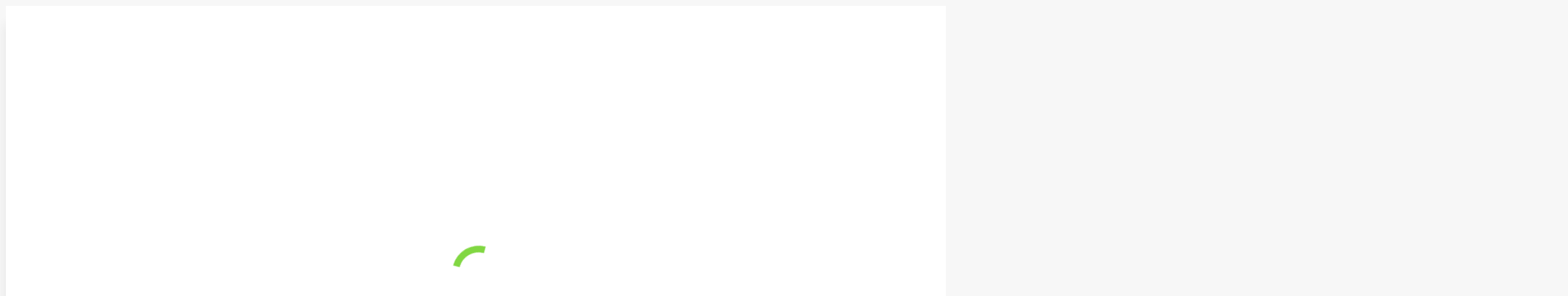

--- FILE ---
content_type: text/html; charset=UTF-8
request_url: https://www.5lighting.com/lighting-gallery/pop-up-display-led-lights-lxs160-002-i
body_size: 20038
content:
<!DOCTYPE html>
<!--[if !(IE 6) | !(IE 7) | !(IE 8)  ]><!-->
<html lang="en-US" class="no-js">
<!--<![endif]-->
<head>
	<meta charset="UTF-8" />
		<meta name="viewport" content="width=device-width, initial-scale=1, maximum-scale=1, user-scalable=0">
		<meta name="theme-color" content="#81d742"/>	<link rel="profile" href="https://gmpg.org/xfn/11" />
	<meta name='robots' content='index, follow, max-image-preview:large, max-snippet:-1, max-video-preview:-1' />
	<style>img:is([sizes="auto" i], [sizes^="auto," i]) { contain-intrinsic-size: 3000px 1500px }</style>
	
<!-- Google Tag Manager for WordPress by gtm4wp.com -->
<script data-cfasync="false" data-pagespeed-no-defer>
	var gtm4wp_datalayer_name = "dataLayer";
	var dataLayer = dataLayer || [];
</script>
<!-- End Google Tag Manager for WordPress by gtm4wp.com -->
	<!-- This site is optimized with the Yoast SEO Premium plugin v22.1 (Yoast SEO v22.2) - https://yoast.com/wordpress/plugins/seo/ -->
	<title>Pop Up Display Led Lights,12watts</title>
	<meta name="description" content="Pop Up Display Led Lights factory,Output Voltage12V, 12Watts, Model: LXS160-002-I, trade show display lights wholesale." />
	<link rel="canonical" href="https://www.5lighting.com/lighting-gallery/pop-up-display-led-lights-lxs160-002-i" />
	<meta property="og:locale" content="en_US" />
	<meta property="og:type" content="article" />
	<meta property="og:title" content="Pop Up Display Led Lights, LXS160-002-I" />
	<meta property="og:description" content="Pop Up Display Led Lights factory,Output Voltage12V, 12Watts, Model: LXS160-002-I, trade show display lights wholesale." />
	<meta property="og:url" content="https://www.5lighting.com/lighting-gallery/pop-up-display-led-lights-lxs160-002-i" />
	<meta property="og:site_name" content="5 Star Lighting | Good Quality Lighting Factory" />
	<meta property="article:modified_time" content="2024-06-26T08:28:16+00:00" />
	<meta property="og:image" content="https://www.5lighting.com/wp-content/uploads/2024/06/Pop-Up-Display-Led-Lights-LXS160-002-I-1.jpg" />
	<meta property="og:image:width" content="800" />
	<meta property="og:image:height" content="800" />
	<meta property="og:image:type" content="image/jpeg" />
	<meta name="twitter:card" content="summary_large_image" />
	<meta name="twitter:label1" content="Est. reading time" />
	<meta name="twitter:data1" content="1 minute" />
	<script type="application/ld+json" class="yoast-schema-graph">{"@context":"https://schema.org","@graph":[{"@type":"WebPage","@id":"https://www.5lighting.com/lighting-gallery/pop-up-display-led-lights-lxs160-002-i","url":"https://www.5lighting.com/lighting-gallery/pop-up-display-led-lights-lxs160-002-i","name":"Pop Up Display Led Lights,12watts","isPartOf":{"@id":"https://www.5lighting.com/#website"},"primaryImageOfPage":{"@id":"https://www.5lighting.com/lighting-gallery/pop-up-display-led-lights-lxs160-002-i#primaryimage"},"image":{"@id":"https://www.5lighting.com/lighting-gallery/pop-up-display-led-lights-lxs160-002-i#primaryimage"},"thumbnailUrl":"https://www.5lighting.com/wp-content/uploads/2024/06/Pop-Up-Display-Led-Lights-LXS160-002-I-1.jpg","datePublished":"2024-06-26T08:12:54+00:00","dateModified":"2024-06-26T08:28:16+00:00","description":"Pop Up Display Led Lights factory,Output Voltage12V, 12Watts, Model: LXS160-002-I, trade show display lights wholesale.","breadcrumb":{"@id":"https://www.5lighting.com/lighting-gallery/pop-up-display-led-lights-lxs160-002-i#breadcrumb"},"inLanguage":"en-US","potentialAction":[{"@type":"ReadAction","target":["https://www.5lighting.com/lighting-gallery/pop-up-display-led-lights-lxs160-002-i"]}]},{"@type":"ImageObject","inLanguage":"en-US","@id":"https://www.5lighting.com/lighting-gallery/pop-up-display-led-lights-lxs160-002-i#primaryimage","url":"https://www.5lighting.com/wp-content/uploads/2024/06/Pop-Up-Display-Led-Lights-LXS160-002-I-1.jpg","contentUrl":"https://www.5lighting.com/wp-content/uploads/2024/06/Pop-Up-Display-Led-Lights-LXS160-002-I-1.jpg","width":800,"height":800,"caption":"Pop Up Display Led Lights"},{"@type":"BreadcrumbList","@id":"https://www.5lighting.com/lighting-gallery/pop-up-display-led-lights-lxs160-002-i#breadcrumb","itemListElement":[{"@type":"ListItem","position":1,"name":"Home","item":"https://www.5lighting.com/"},{"@type":"ListItem","position":2,"name":"Photo Albums","item":"https://www.5lighting.com/lighting-gallery"},{"@type":"ListItem","position":3,"name":"Pop Up Display Led Lights, LXS160-002-I"}]},{"@type":"WebSite","@id":"https://www.5lighting.com/#website","url":"https://www.5lighting.com/","name":"5 Star Lighting | Good Quality Lighting Factory","description":"5 Star Lighting Factory direct ! Good Quality lights and lighting fixtures with wholesale price !","potentialAction":[{"@type":"SearchAction","target":{"@type":"EntryPoint","urlTemplate":"https://www.5lighting.com/?s={search_term_string}"},"query-input":"required name=search_term_string"}],"inLanguage":"en-US"}]}</script>
	<!-- / Yoast SEO Premium plugin. -->


<link rel='dns-prefetch' href='//www.5lighting.com' />
<link rel="alternate" type="application/rss+xml" title="5 Star Lighting | Good Quality Lighting Factory &raquo; Feed" href="https://www.5lighting.com/feed" />
		<!-- This site uses the Google Analytics by MonsterInsights plugin v8.25.0 - Using Analytics tracking - https://www.monsterinsights.com/ -->
							<script src="//www.googletagmanager.com/gtag/js?id=G-GMMCZSZCTZ"  data-cfasync="false" data-wpfc-render="false" type="text/javascript" async></script>
			<script data-cfasync="false" data-wpfc-render="false" type="text/javascript">
				var mi_version = '8.25.0';
				var mi_track_user = true;
				var mi_no_track_reason = '';
								var MonsterInsightsDefaultLocations = {"page_location":"https:\/\/www.5lighting.com\/lighting-gallery\/pop-up-display-led-lights-lxs160-002-i\/"};
				if ( typeof MonsterInsightsPrivacyGuardFilter === 'function' ) {
					var MonsterInsightsLocations = (typeof MonsterInsightsExcludeQuery === 'object') ? MonsterInsightsPrivacyGuardFilter( MonsterInsightsExcludeQuery ) : MonsterInsightsPrivacyGuardFilter( MonsterInsightsDefaultLocations );
				} else {
					var MonsterInsightsLocations = (typeof MonsterInsightsExcludeQuery === 'object') ? MonsterInsightsExcludeQuery : MonsterInsightsDefaultLocations;
				}

								var disableStrs = [
										'ga-disable-G-GMMCZSZCTZ',
									];

				/* Function to detect opted out users */
				function __gtagTrackerIsOptedOut() {
					for (var index = 0; index < disableStrs.length; index++) {
						if (document.cookie.indexOf(disableStrs[index] + '=true') > -1) {
							return true;
						}
					}

					return false;
				}

				/* Disable tracking if the opt-out cookie exists. */
				if (__gtagTrackerIsOptedOut()) {
					for (var index = 0; index < disableStrs.length; index++) {
						window[disableStrs[index]] = true;
					}
				}

				/* Opt-out function */
				function __gtagTrackerOptout() {
					for (var index = 0; index < disableStrs.length; index++) {
						document.cookie = disableStrs[index] + '=true; expires=Thu, 31 Dec 2099 23:59:59 UTC; path=/';
						window[disableStrs[index]] = true;
					}
				}

				if ('undefined' === typeof gaOptout) {
					function gaOptout() {
						__gtagTrackerOptout();
					}
				}
								window.dataLayer = window.dataLayer || [];

				window.MonsterInsightsDualTracker = {
					helpers: {},
					trackers: {},
				};
				if (mi_track_user) {
					function __gtagDataLayer() {
						dataLayer.push(arguments);
					}

					function __gtagTracker(type, name, parameters) {
						if (!parameters) {
							parameters = {};
						}

						if (parameters.send_to) {
							__gtagDataLayer.apply(null, arguments);
							return;
						}

						if (type === 'event') {
														parameters.send_to = monsterinsights_frontend.v4_id;
							var hookName = name;
							if (typeof parameters['event_category'] !== 'undefined') {
								hookName = parameters['event_category'] + ':' + name;
							}

							if (typeof MonsterInsightsDualTracker.trackers[hookName] !== 'undefined') {
								MonsterInsightsDualTracker.trackers[hookName](parameters);
							} else {
								__gtagDataLayer('event', name, parameters);
							}
							
						} else {
							__gtagDataLayer.apply(null, arguments);
						}
					}

					__gtagTracker('js', new Date());
					__gtagTracker('set', {
						'developer_id.dZGIzZG': true,
											});
					if ( MonsterInsightsLocations.page_location ) {
						__gtagTracker('set', MonsterInsightsLocations);
					}
										__gtagTracker('config', 'G-GMMCZSZCTZ', {"forceSSL":"true","link_attribution":"true"} );
															window.gtag = __gtagTracker;										(function () {
						/* https://developers.google.com/analytics/devguides/collection/analyticsjs/ */
						/* ga and __gaTracker compatibility shim. */
						var noopfn = function () {
							return null;
						};
						var newtracker = function () {
							return new Tracker();
						};
						var Tracker = function () {
							return null;
						};
						var p = Tracker.prototype;
						p.get = noopfn;
						p.set = noopfn;
						p.send = function () {
							var args = Array.prototype.slice.call(arguments);
							args.unshift('send');
							__gaTracker.apply(null, args);
						};
						var __gaTracker = function () {
							var len = arguments.length;
							if (len === 0) {
								return;
							}
							var f = arguments[len - 1];
							if (typeof f !== 'object' || f === null || typeof f.hitCallback !== 'function') {
								if ('send' === arguments[0]) {
									var hitConverted, hitObject = false, action;
									if ('event' === arguments[1]) {
										if ('undefined' !== typeof arguments[3]) {
											hitObject = {
												'eventAction': arguments[3],
												'eventCategory': arguments[2],
												'eventLabel': arguments[4],
												'value': arguments[5] ? arguments[5] : 1,
											}
										}
									}
									if ('pageview' === arguments[1]) {
										if ('undefined' !== typeof arguments[2]) {
											hitObject = {
												'eventAction': 'page_view',
												'page_path': arguments[2],
											}
										}
									}
									if (typeof arguments[2] === 'object') {
										hitObject = arguments[2];
									}
									if (typeof arguments[5] === 'object') {
										Object.assign(hitObject, arguments[5]);
									}
									if ('undefined' !== typeof arguments[1].hitType) {
										hitObject = arguments[1];
										if ('pageview' === hitObject.hitType) {
											hitObject.eventAction = 'page_view';
										}
									}
									if (hitObject) {
										action = 'timing' === arguments[1].hitType ? 'timing_complete' : hitObject.eventAction;
										hitConverted = mapArgs(hitObject);
										__gtagTracker('event', action, hitConverted);
									}
								}
								return;
							}

							function mapArgs(args) {
								var arg, hit = {};
								var gaMap = {
									'eventCategory': 'event_category',
									'eventAction': 'event_action',
									'eventLabel': 'event_label',
									'eventValue': 'event_value',
									'nonInteraction': 'non_interaction',
									'timingCategory': 'event_category',
									'timingVar': 'name',
									'timingValue': 'value',
									'timingLabel': 'event_label',
									'page': 'page_path',
									'location': 'page_location',
									'title': 'page_title',
									'referrer' : 'page_referrer',
								};
								for (arg in args) {
																		if (!(!args.hasOwnProperty(arg) || !gaMap.hasOwnProperty(arg))) {
										hit[gaMap[arg]] = args[arg];
									} else {
										hit[arg] = args[arg];
									}
								}
								return hit;
							}

							try {
								f.hitCallback();
							} catch (ex) {
							}
						};
						__gaTracker.create = newtracker;
						__gaTracker.getByName = newtracker;
						__gaTracker.getAll = function () {
							return [];
						};
						__gaTracker.remove = noopfn;
						__gaTracker.loaded = true;
						window['__gaTracker'] = __gaTracker;
					})();
									} else {
										console.log("");
					(function () {
						function __gtagTracker() {
							return null;
						}

						window['__gtagTracker'] = __gtagTracker;
						window['gtag'] = __gtagTracker;
					})();
									}
			</script>
				<!-- / Google Analytics by MonsterInsights -->
		<style id='classic-theme-styles-inline-css' type='text/css'>
/*! This file is auto-generated */
.wp-block-button__link{color:#fff;background-color:#32373c;border-radius:9999px;box-shadow:none;text-decoration:none;padding:calc(.667em + 2px) calc(1.333em + 2px);font-size:1.125em}.wp-block-file__button{background:#32373c;color:#fff;text-decoration:none}
</style>
<style id='global-styles-inline-css' type='text/css'>
:root{--wp--preset--aspect-ratio--square: 1;--wp--preset--aspect-ratio--4-3: 4/3;--wp--preset--aspect-ratio--3-4: 3/4;--wp--preset--aspect-ratio--3-2: 3/2;--wp--preset--aspect-ratio--2-3: 2/3;--wp--preset--aspect-ratio--16-9: 16/9;--wp--preset--aspect-ratio--9-16: 9/16;--wp--preset--color--black: #000000;--wp--preset--color--cyan-bluish-gray: #abb8c3;--wp--preset--color--white: #FFF;--wp--preset--color--pale-pink: #f78da7;--wp--preset--color--vivid-red: #cf2e2e;--wp--preset--color--luminous-vivid-orange: #ff6900;--wp--preset--color--luminous-vivid-amber: #fcb900;--wp--preset--color--light-green-cyan: #7bdcb5;--wp--preset--color--vivid-green-cyan: #00d084;--wp--preset--color--pale-cyan-blue: #8ed1fc;--wp--preset--color--vivid-cyan-blue: #0693e3;--wp--preset--color--vivid-purple: #9b51e0;--wp--preset--color--accent: #81d742;--wp--preset--color--dark-gray: #111;--wp--preset--color--light-gray: #767676;--wp--preset--gradient--vivid-cyan-blue-to-vivid-purple: linear-gradient(135deg,rgba(6,147,227,1) 0%,rgb(155,81,224) 100%);--wp--preset--gradient--light-green-cyan-to-vivid-green-cyan: linear-gradient(135deg,rgb(122,220,180) 0%,rgb(0,208,130) 100%);--wp--preset--gradient--luminous-vivid-amber-to-luminous-vivid-orange: linear-gradient(135deg,rgba(252,185,0,1) 0%,rgba(255,105,0,1) 100%);--wp--preset--gradient--luminous-vivid-orange-to-vivid-red: linear-gradient(135deg,rgba(255,105,0,1) 0%,rgb(207,46,46) 100%);--wp--preset--gradient--very-light-gray-to-cyan-bluish-gray: linear-gradient(135deg,rgb(238,238,238) 0%,rgb(169,184,195) 100%);--wp--preset--gradient--cool-to-warm-spectrum: linear-gradient(135deg,rgb(74,234,220) 0%,rgb(151,120,209) 20%,rgb(207,42,186) 40%,rgb(238,44,130) 60%,rgb(251,105,98) 80%,rgb(254,248,76) 100%);--wp--preset--gradient--blush-light-purple: linear-gradient(135deg,rgb(255,206,236) 0%,rgb(152,150,240) 100%);--wp--preset--gradient--blush-bordeaux: linear-gradient(135deg,rgb(254,205,165) 0%,rgb(254,45,45) 50%,rgb(107,0,62) 100%);--wp--preset--gradient--luminous-dusk: linear-gradient(135deg,rgb(255,203,112) 0%,rgb(199,81,192) 50%,rgb(65,88,208) 100%);--wp--preset--gradient--pale-ocean: linear-gradient(135deg,rgb(255,245,203) 0%,rgb(182,227,212) 50%,rgb(51,167,181) 100%);--wp--preset--gradient--electric-grass: linear-gradient(135deg,rgb(202,248,128) 0%,rgb(113,206,126) 100%);--wp--preset--gradient--midnight: linear-gradient(135deg,rgb(2,3,129) 0%,rgb(40,116,252) 100%);--wp--preset--font-size--small: 13px;--wp--preset--font-size--medium: 20px;--wp--preset--font-size--large: 36px;--wp--preset--font-size--x-large: 42px;--wp--preset--spacing--20: 0.44rem;--wp--preset--spacing--30: 0.67rem;--wp--preset--spacing--40: 1rem;--wp--preset--spacing--50: 1.5rem;--wp--preset--spacing--60: 2.25rem;--wp--preset--spacing--70: 3.38rem;--wp--preset--spacing--80: 5.06rem;--wp--preset--shadow--natural: 6px 6px 9px rgba(0, 0, 0, 0.2);--wp--preset--shadow--deep: 12px 12px 50px rgba(0, 0, 0, 0.4);--wp--preset--shadow--sharp: 6px 6px 0px rgba(0, 0, 0, 0.2);--wp--preset--shadow--outlined: 6px 6px 0px -3px rgba(255, 255, 255, 1), 6px 6px rgba(0, 0, 0, 1);--wp--preset--shadow--crisp: 6px 6px 0px rgba(0, 0, 0, 1);}:where(.is-layout-flex){gap: 0.5em;}:where(.is-layout-grid){gap: 0.5em;}body .is-layout-flex{display: flex;}.is-layout-flex{flex-wrap: wrap;align-items: center;}.is-layout-flex > :is(*, div){margin: 0;}body .is-layout-grid{display: grid;}.is-layout-grid > :is(*, div){margin: 0;}:where(.wp-block-columns.is-layout-flex){gap: 2em;}:where(.wp-block-columns.is-layout-grid){gap: 2em;}:where(.wp-block-post-template.is-layout-flex){gap: 1.25em;}:where(.wp-block-post-template.is-layout-grid){gap: 1.25em;}.has-black-color{color: var(--wp--preset--color--black) !important;}.has-cyan-bluish-gray-color{color: var(--wp--preset--color--cyan-bluish-gray) !important;}.has-white-color{color: var(--wp--preset--color--white) !important;}.has-pale-pink-color{color: var(--wp--preset--color--pale-pink) !important;}.has-vivid-red-color{color: var(--wp--preset--color--vivid-red) !important;}.has-luminous-vivid-orange-color{color: var(--wp--preset--color--luminous-vivid-orange) !important;}.has-luminous-vivid-amber-color{color: var(--wp--preset--color--luminous-vivid-amber) !important;}.has-light-green-cyan-color{color: var(--wp--preset--color--light-green-cyan) !important;}.has-vivid-green-cyan-color{color: var(--wp--preset--color--vivid-green-cyan) !important;}.has-pale-cyan-blue-color{color: var(--wp--preset--color--pale-cyan-blue) !important;}.has-vivid-cyan-blue-color{color: var(--wp--preset--color--vivid-cyan-blue) !important;}.has-vivid-purple-color{color: var(--wp--preset--color--vivid-purple) !important;}.has-black-background-color{background-color: var(--wp--preset--color--black) !important;}.has-cyan-bluish-gray-background-color{background-color: var(--wp--preset--color--cyan-bluish-gray) !important;}.has-white-background-color{background-color: var(--wp--preset--color--white) !important;}.has-pale-pink-background-color{background-color: var(--wp--preset--color--pale-pink) !important;}.has-vivid-red-background-color{background-color: var(--wp--preset--color--vivid-red) !important;}.has-luminous-vivid-orange-background-color{background-color: var(--wp--preset--color--luminous-vivid-orange) !important;}.has-luminous-vivid-amber-background-color{background-color: var(--wp--preset--color--luminous-vivid-amber) !important;}.has-light-green-cyan-background-color{background-color: var(--wp--preset--color--light-green-cyan) !important;}.has-vivid-green-cyan-background-color{background-color: var(--wp--preset--color--vivid-green-cyan) !important;}.has-pale-cyan-blue-background-color{background-color: var(--wp--preset--color--pale-cyan-blue) !important;}.has-vivid-cyan-blue-background-color{background-color: var(--wp--preset--color--vivid-cyan-blue) !important;}.has-vivid-purple-background-color{background-color: var(--wp--preset--color--vivid-purple) !important;}.has-black-border-color{border-color: var(--wp--preset--color--black) !important;}.has-cyan-bluish-gray-border-color{border-color: var(--wp--preset--color--cyan-bluish-gray) !important;}.has-white-border-color{border-color: var(--wp--preset--color--white) !important;}.has-pale-pink-border-color{border-color: var(--wp--preset--color--pale-pink) !important;}.has-vivid-red-border-color{border-color: var(--wp--preset--color--vivid-red) !important;}.has-luminous-vivid-orange-border-color{border-color: var(--wp--preset--color--luminous-vivid-orange) !important;}.has-luminous-vivid-amber-border-color{border-color: var(--wp--preset--color--luminous-vivid-amber) !important;}.has-light-green-cyan-border-color{border-color: var(--wp--preset--color--light-green-cyan) !important;}.has-vivid-green-cyan-border-color{border-color: var(--wp--preset--color--vivid-green-cyan) !important;}.has-pale-cyan-blue-border-color{border-color: var(--wp--preset--color--pale-cyan-blue) !important;}.has-vivid-cyan-blue-border-color{border-color: var(--wp--preset--color--vivid-cyan-blue) !important;}.has-vivid-purple-border-color{border-color: var(--wp--preset--color--vivid-purple) !important;}.has-vivid-cyan-blue-to-vivid-purple-gradient-background{background: var(--wp--preset--gradient--vivid-cyan-blue-to-vivid-purple) !important;}.has-light-green-cyan-to-vivid-green-cyan-gradient-background{background: var(--wp--preset--gradient--light-green-cyan-to-vivid-green-cyan) !important;}.has-luminous-vivid-amber-to-luminous-vivid-orange-gradient-background{background: var(--wp--preset--gradient--luminous-vivid-amber-to-luminous-vivid-orange) !important;}.has-luminous-vivid-orange-to-vivid-red-gradient-background{background: var(--wp--preset--gradient--luminous-vivid-orange-to-vivid-red) !important;}.has-very-light-gray-to-cyan-bluish-gray-gradient-background{background: var(--wp--preset--gradient--very-light-gray-to-cyan-bluish-gray) !important;}.has-cool-to-warm-spectrum-gradient-background{background: var(--wp--preset--gradient--cool-to-warm-spectrum) !important;}.has-blush-light-purple-gradient-background{background: var(--wp--preset--gradient--blush-light-purple) !important;}.has-blush-bordeaux-gradient-background{background: var(--wp--preset--gradient--blush-bordeaux) !important;}.has-luminous-dusk-gradient-background{background: var(--wp--preset--gradient--luminous-dusk) !important;}.has-pale-ocean-gradient-background{background: var(--wp--preset--gradient--pale-ocean) !important;}.has-electric-grass-gradient-background{background: var(--wp--preset--gradient--electric-grass) !important;}.has-midnight-gradient-background{background: var(--wp--preset--gradient--midnight) !important;}.has-small-font-size{font-size: var(--wp--preset--font-size--small) !important;}.has-medium-font-size{font-size: var(--wp--preset--font-size--medium) !important;}.has-large-font-size{font-size: var(--wp--preset--font-size--large) !important;}.has-x-large-font-size{font-size: var(--wp--preset--font-size--x-large) !important;}
:where(.wp-block-post-template.is-layout-flex){gap: 1.25em;}:where(.wp-block-post-template.is-layout-grid){gap: 1.25em;}
:where(.wp-block-columns.is-layout-flex){gap: 2em;}:where(.wp-block-columns.is-layout-grid){gap: 2em;}
:root :where(.wp-block-pullquote){font-size: 1.5em;line-height: 1.6;}
</style>
<link rel='stylesheet' id='contact-form-7-css' href='https://www.5lighting.com/wp-content/plugins/contact-form-7/includes/css/styles.css?ver=5.9' type='text/css' media='all' />
<link rel='stylesheet' id='the7-font-css' href='https://www.5lighting.com/wp-content/themes/dt-the7/fonts/icomoon-the7-font/icomoon-the7-font.min.css?ver=11.9.1' type='text/css' media='all' />
<link rel='stylesheet' id='the7-awesome-fonts-css' href='https://www.5lighting.com/wp-content/themes/dt-the7/fonts/FontAwesome/css/all.min.css?ver=11.9.1' type='text/css' media='all' />
<link rel='stylesheet' id='the7-awesome-fonts-back-css' href='https://www.5lighting.com/wp-content/themes/dt-the7/fonts/FontAwesome/back-compat.min.css?ver=11.9.1' type='text/css' media='all' />
<link rel='stylesheet' id='the7-Defaults-css' href='https://www.5lighting.com/wp-content/uploads/smile_fonts/Defaults/Defaults.css?ver=6.7.2' type='text/css' media='all' />
<link rel='stylesheet' id='the7-fontello-css' href='https://www.5lighting.com/wp-content/themes/dt-the7/fonts/fontello/css/fontello.min.css?ver=11.9.1' type='text/css' media='all' />
<link rel='stylesheet' id='dt-main-css' href='https://www.5lighting.com/wp-content/themes/dt-the7/css/main.min.css?ver=11.9.1' type='text/css' media='all' />
<style id='dt-main-inline-css' type='text/css'>
body #load {
  display: block;
  height: 100%;
  overflow: hidden;
  position: fixed;
  width: 100%;
  z-index: 9901;
  opacity: 1;
  visibility: visible;
  transition: all .35s ease-out;
}
.load-wrap {
  width: 100%;
  height: 100%;
  background-position: center center;
  background-repeat: no-repeat;
  text-align: center;
  display: -ms-flexbox;
  display: -ms-flex;
  display: flex;
  -ms-align-items: center;
  -ms-flex-align: center;
  align-items: center;
  -ms-flex-flow: column wrap;
  flex-flow: column wrap;
  -ms-flex-pack: center;
  -ms-justify-content: center;
  justify-content: center;
}
.load-wrap > svg {
  position: absolute;
  top: 50%;
  left: 50%;
  transform: translate(-50%,-50%);
}
#load {
  background: var(--the7-elementor-beautiful-loading-bg,#ffffff);
  --the7-beautiful-spinner-color2: var(--the7-beautiful-spinner-color,#81d742);
}

</style>
<link rel='stylesheet' id='the7-custom-scrollbar-css' href='https://www.5lighting.com/wp-content/themes/dt-the7/lib/custom-scrollbar/custom-scrollbar.min.css?ver=11.9.1' type='text/css' media='all' />
<link rel='stylesheet' id='the7-wpbakery-css' href='https://www.5lighting.com/wp-content/themes/dt-the7/css/wpbakery.min.css?ver=11.9.1' type='text/css' media='all' />
<link rel='stylesheet' id='the7-core-css' href='https://www.5lighting.com/wp-content/plugins/dt-the7-core/assets/css/post-type.min.css?ver=2.7.8' type='text/css' media='all' />
<link rel='stylesheet' id='the7-css-vars-css' href='https://www.5lighting.com/wp-content/uploads/the7-css/css-vars.css?ver=37ee8884a981' type='text/css' media='all' />
<link rel='stylesheet' id='dt-custom-css' href='https://www.5lighting.com/wp-content/uploads/the7-css/custom.css?ver=37ee8884a981' type='text/css' media='all' />
<link rel='stylesheet' id='dt-media-css' href='https://www.5lighting.com/wp-content/uploads/the7-css/media.css?ver=37ee8884a981' type='text/css' media='all' />
<link rel='stylesheet' id='the7-mega-menu-css' href='https://www.5lighting.com/wp-content/uploads/the7-css/mega-menu.css?ver=37ee8884a981' type='text/css' media='all' />
<link rel='stylesheet' id='the7-elements-albums-portfolio-css' href='https://www.5lighting.com/wp-content/uploads/the7-css/the7-elements-albums-portfolio.css?ver=37ee8884a981' type='text/css' media='all' />
<link rel='stylesheet' id='the7-elements-css' href='https://www.5lighting.com/wp-content/uploads/the7-css/post-type-dynamic.css?ver=37ee8884a981' type='text/css' media='all' />
<link rel='stylesheet' id='style-css' href='https://www.5lighting.com/wp-content/themes/dt-the7-child/style.css?ver=11.9.1' type='text/css' media='all' />
<script type="text/javascript" src="https://www.5lighting.com/wp-includes/js/jquery/jquery.min.js?ver=3.7.1" id="jquery-core-js"></script>
<script type="text/javascript" src="https://www.5lighting.com/wp-includes/js/jquery/jquery-migrate.min.js?ver=3.4.1" id="jquery-migrate-js"></script>
<script type="text/javascript" src="https://www.5lighting.com/wp-content/plugins/google-analytics-for-wordpress/assets/js/frontend-gtag.min.js?ver=8.25.0" id="monsterinsights-frontend-script-js"></script>
<script data-cfasync="false" data-wpfc-render="false" type="text/javascript" id='monsterinsights-frontend-script-js-extra'>/* <![CDATA[ */
var monsterinsights_frontend = {"js_events_tracking":"true","download_extensions":"doc,pdf,ppt,zip,xls,docx,pptx,xlsx","inbound_paths":"[]","home_url":"https:\/\/www.5lighting.com","hash_tracking":"false","v4_id":"G-GMMCZSZCTZ"};/* ]]> */
</script>
<script type="text/javascript" src="https://www.5lighting.com/wp-content/plugins/revslider/public/assets/js/rbtools.min.js?ver=6.6.16" async id="tp-tools-js"></script>
<script type="text/javascript" src="https://www.5lighting.com/wp-content/plugins/revslider/public/assets/js/rs6.min.js?ver=6.6.16" async id="revmin-js"></script>
<script type="text/javascript" id="dt-above-fold-js-extra">
/* <![CDATA[ */
var dtLocal = {"themeUrl":"https:\/\/www.5lighting.com\/wp-content\/themes\/dt-the7","passText":"To view this protected post, enter the password below:","moreButtonText":{"loading":"Loading...","loadMore":"Load more"},"postID":"38653","ajaxurl":"https:\/\/www.5lighting.com\/wp-admin\/admin-ajax.php","REST":{"baseUrl":"https:\/\/www.5lighting.com\/wp-json\/the7\/v1","endpoints":{"sendMail":"\/send-mail"}},"contactMessages":{"required":"One or more fields have an error. Please check and try again.","terms":"Please accept the privacy policy.","fillTheCaptchaError":"Please, fill the captcha."},"captchaSiteKey":"","ajaxNonce":"737e7eff50","pageData":"","themeSettings":{"smoothScroll":"off","lazyLoading":false,"desktopHeader":{"height":110},"ToggleCaptionEnabled":"disabled","ToggleCaption":"Navigation","floatingHeader":{"showAfter":150,"showMenu":true,"height":60,"logo":{"showLogo":true,"html":"<img class=\" preload-me\" src=\"https:\/\/www.5lighting.com\/wp-content\/uploads\/2015\/03\/Menu-top-Logo.png\" srcset=\"https:\/\/www.5lighting.com\/wp-content\/uploads\/2015\/03\/Menu-top-Logo.png 94w, https:\/\/www.5lighting.com\/wp-content\/uploads\/2015\/03\/Menu-top-Logo-2.png 188w\" width=\"94\" height=\"28\"   sizes=\"94px\" alt=\"5 Star Lighting | Good Quality Lighting Factory\" \/>","url":"https:\/\/www.5lighting.com\/"}},"topLine":{"floatingTopLine":{"logo":{"showLogo":false,"html":""}}},"mobileHeader":{"firstSwitchPoint":1100,"secondSwitchPoint":778,"firstSwitchPointHeight":60,"secondSwitchPointHeight":60,"mobileToggleCaptionEnabled":"disabled","mobileToggleCaption":"Menu"},"stickyMobileHeaderFirstSwitch":{"logo":{"html":"<img class=\" preload-me\" src=\"https:\/\/www.5lighting.com\/wp-content\/uploads\/2015\/03\/5L-Mobile-logo-61.png\" srcset=\"https:\/\/www.5lighting.com\/wp-content\/uploads\/2015\/03\/5L-Mobile-logo-61.png 42w, https:\/\/www.5lighting.com\/wp-content\/uploads\/2015\/03\/5L-Mobile-logo-122.png 84w\" width=\"42\" height=\"61\"   sizes=\"42px\" alt=\"5 Star Lighting | Good Quality Lighting Factory\" \/>"}},"stickyMobileHeaderSecondSwitch":{"logo":{"html":"<img class=\" preload-me\" src=\"https:\/\/www.5lighting.com\/wp-content\/uploads\/2015\/03\/5L-Mobile-logo-61.png\" srcset=\"https:\/\/www.5lighting.com\/wp-content\/uploads\/2015\/03\/5L-Mobile-logo-61.png 42w, https:\/\/www.5lighting.com\/wp-content\/uploads\/2015\/03\/5L-Mobile-logo-122.png 84w\" width=\"42\" height=\"61\"   sizes=\"42px\" alt=\"5 Star Lighting | Good Quality Lighting Factory\" \/>"}},"sidebar":{"switchPoint":992},"boxedWidth":"1340px"},"VCMobileScreenWidth":"768"};
var dtShare = {"shareButtonText":{"facebook":"Share on Facebook","twitter":"Tweet","pinterest":"Pin it","linkedin":"Share on Linkedin","whatsapp":"Share on Whatsapp"},"overlayOpacity":"85"};
/* ]]> */
</script>
<script type="text/javascript" src="https://www.5lighting.com/wp-content/themes/dt-the7/js/above-the-fold.min.js?ver=11.9.1" id="dt-above-fold-js"></script>
<script></script><link rel="https://api.w.org/" href="https://www.5lighting.com/wp-json/" /><link rel="alternate" title="JSON" type="application/json" href="https://www.5lighting.com/wp-json/wp/v2/dt_gallery/38653" /><link rel="EditURI" type="application/rsd+xml" title="RSD" href="https://www.5lighting.com/xmlrpc.php?rsd" />
<meta name="generator" content="WordPress 6.7.2" />
<link rel='shortlink' href='https://www.5lighting.com/?p=38653' />
<!-- Google Tag Manager -->
<script>(function(w,d,s,l,i){w[l]=w[l]||[];w[l].push({'gtm.start':
new Date().getTime(),event:'gtm.js'});var f=d.getElementsByTagName(s)[0],
j=d.createElement(s),dl=l!='dataLayer'?'&l='+l:'';j.async=true;j.src=
'https://www.googletagmanager.com/gtm.js?id='+i+dl;f.parentNode.insertBefore(j,f);
})(window,document,'script','dataLayer','GTM-WTRFLSF7');</script>
<!-- End Google Tag Manager --><script type='text/javascript'>
				jQuery(document).ready(function($) {
				var ult_smooth_speed = 480;
				var ult_smooth_step = 80;
				$('html').attr('data-ult_smooth_speed',ult_smooth_speed).attr('data-ult_smooth_step',ult_smooth_step);
				});
			</script>
<!-- Google Tag Manager for WordPress by gtm4wp.com -->
<!-- GTM Container placement set to off -->
<script data-cfasync="false" data-pagespeed-no-defer>
	var dataLayer_content = {"pagePostType":"dt_gallery","pagePostType2":"single-dt_gallery","pagePostAuthor":"Stella"};
	dataLayer.push( dataLayer_content );
</script>
<script type="text/javascript">
	console.warn && console.warn("[GTM4WP] Google Tag Manager container code placement set to OFF !!!");
	console.warn && console.warn("[GTM4WP] Data layer codes are active but GTM container must be loaded using custom coding !!!");
</script>
<!-- End Google Tag Manager for WordPress by gtm4wp.com --><meta name="generator" content="Powered by WPBakery Page Builder - drag and drop page builder for WordPress."/>
<!-- There is no amphtml version available for this URL. --><meta name="generator" content="Powered by Slider Revolution 6.6.16 - responsive, Mobile-Friendly Slider Plugin for WordPress with comfortable drag and drop interface." />
<script type="text/javascript" id="the7-loader-script">
document.addEventListener("DOMContentLoaded", function(event) {
	var load = document.getElementById("load");
	if(!load.classList.contains('loader-removed')){
		var removeLoading = setTimeout(function() {
			load.className += " loader-removed";
		}, 300);
	}
});
</script>
		<link rel="icon" href="https://www.5lighting.com/wp-content/uploads/2015/03/5Lighting-ico.png" type="image/png" sizes="16x16"/><link rel="icon" href="https://www.5lighting.com/wp-content/uploads/2015/03/5Lighting-ico-32.png" type="image/png" sizes="32x32"/><link rel="apple-touch-icon" href="https://www.5lighting.com/wp-content/uploads/2015/03/iphone-Logo-Old.png"><link rel="apple-touch-icon" sizes="76x76" href="https://www.5lighting.com/wp-content/uploads/2015/03/ipad-Logo-Old.png"><link rel="apple-touch-icon" sizes="120x120" href="https://www.5lighting.com/wp-content/uploads/2015/03/iphone-Logo-New.png"><link rel="apple-touch-icon" sizes="152x152" href="https://www.5lighting.com/wp-content/uploads/2015/03/ipad-Logo-New.png"><script>function setREVStartSize(e){
			//window.requestAnimationFrame(function() {
				window.RSIW = window.RSIW===undefined ? window.innerWidth : window.RSIW;
				window.RSIH = window.RSIH===undefined ? window.innerHeight : window.RSIH;
				try {
					var pw = document.getElementById(e.c).parentNode.offsetWidth,
						newh;
					pw = pw===0 || isNaN(pw) || (e.l=="fullwidth" || e.layout=="fullwidth") ? window.RSIW : pw;
					e.tabw = e.tabw===undefined ? 0 : parseInt(e.tabw);
					e.thumbw = e.thumbw===undefined ? 0 : parseInt(e.thumbw);
					e.tabh = e.tabh===undefined ? 0 : parseInt(e.tabh);
					e.thumbh = e.thumbh===undefined ? 0 : parseInt(e.thumbh);
					e.tabhide = e.tabhide===undefined ? 0 : parseInt(e.tabhide);
					e.thumbhide = e.thumbhide===undefined ? 0 : parseInt(e.thumbhide);
					e.mh = e.mh===undefined || e.mh=="" || e.mh==="auto" ? 0 : parseInt(e.mh,0);
					if(e.layout==="fullscreen" || e.l==="fullscreen")
						newh = Math.max(e.mh,window.RSIH);
					else{
						e.gw = Array.isArray(e.gw) ? e.gw : [e.gw];
						for (var i in e.rl) if (e.gw[i]===undefined || e.gw[i]===0) e.gw[i] = e.gw[i-1];
						e.gh = e.el===undefined || e.el==="" || (Array.isArray(e.el) && e.el.length==0)? e.gh : e.el;
						e.gh = Array.isArray(e.gh) ? e.gh : [e.gh];
						for (var i in e.rl) if (e.gh[i]===undefined || e.gh[i]===0) e.gh[i] = e.gh[i-1];
											
						var nl = new Array(e.rl.length),
							ix = 0,
							sl;
						e.tabw = e.tabhide>=pw ? 0 : e.tabw;
						e.thumbw = e.thumbhide>=pw ? 0 : e.thumbw;
						e.tabh = e.tabhide>=pw ? 0 : e.tabh;
						e.thumbh = e.thumbhide>=pw ? 0 : e.thumbh;
						for (var i in e.rl) nl[i] = e.rl[i]<window.RSIW ? 0 : e.rl[i];
						sl = nl[0];
						for (var i in nl) if (sl>nl[i] && nl[i]>0) { sl = nl[i]; ix=i;}
						var m = pw>(e.gw[ix]+e.tabw+e.thumbw) ? 1 : (pw-(e.tabw+e.thumbw)) / (e.gw[ix]);
						newh =  (e.gh[ix] * m) + (e.tabh + e.thumbh);
					}
					var el = document.getElementById(e.c);
					if (el!==null && el) el.style.height = newh+"px";
					el = document.getElementById(e.c+"_wrapper");
					if (el!==null && el) {
						el.style.height = newh+"px";
						el.style.display = "block";
					}
				} catch(e){
					console.log("Failure at Presize of Slider:" + e)
				}
			//});
		  };</script>
<noscript><style> .wpb_animate_when_almost_visible { opacity: 1; }</style></noscript><script>
  (function(i,s,o,g,r,a,m){i['GoogleAnalyticsObject']=r;i[r]=i[r]||function(){
  (i[r].q=i[r].q||[]).push(arguments)},i[r].l=1*new Date();a=s.createElement(o),
  m=s.getElementsByTagName(o)[0];a.async=1;a.src=g;m.parentNode.insertBefore(a,m)
  })(window,document,'script','//www.google-analytics.com/analytics.js','ga');

  ga('create', 'UA-61863364-1', 'auto');
  ga('send', 'pageview');

<!-- Google Tag Manager -->
<script>(function(w,d,s,l,i){w[l]=w[l]||[];w[l].push({'gtm.start':
new Date().getTime(),event:'gtm.js'});var f=d.getElementsByTagName(s)[0],
j=d.createElement(s),dl=l!='dataLayer'?'&l='+l:'';j.async=true;j.src=
'https://www.googletagmanager.com/gtm.js?id='+i+dl;f.parentNode.insertBefore(j,f);
})(window,document,'script','dataLayer','GTM-WTRFLSF7');</script>
<!-- End Google Tag Manager --></head>
<body id="the7-body" class="dt_gallery-template-default single single-dt_gallery postid-38653 wp-embed-responsive the7-core-ver-2.7.8 layout-grid grid-text-hovers description-on-hover no-comments dt-responsive-on justified-grid right-mobile-menu-close-icon ouside-menu-close-icon mobile-hamburger-close-bg-enable mobile-hamburger-close-bg-hover-enable  fade-medium-mobile-menu-close-icon fade-medium-menu-close-icon srcset-enabled btn-flat custom-btn-color custom-btn-hover-color phantom-slide phantom-shadow-decoration phantom-custom-logo-on sticky-mobile-header mobile-hide-sidebar top-header first-switch-logo-left first-switch-menu-right second-switch-logo-left second-switch-menu-right right-mobile-menu layzr-loading-on popup-message-style fullscreen-photo-scroller the7-ver-11.9.1 dt-fa-compatibility wpb-js-composer js-comp-ver-7.5 vc_responsive">
<!-- Google Tag Manager (noscript) -->
<noscript><iframe src="https://www.googletagmanager.com/ns.html?id=GTM-WTRFLSF7"
height="0" width="0" style="display:none;visibility:hidden"></iframe></noscript>
<!-- End Google Tag Manager (noscript) --><!-- The7 11.9.1 -->
<div id="load" class="ring-loader">
	<div class="load-wrap">
<style type="text/css">
    .the7-spinner {
        width: 72px;
        height: 72px;
        position: relative;
    }
    .the7-spinner > div {
        border-radius: 50%;
        width: 9px;
        left: 0;
        box-sizing: border-box;
        display: block;
        position: absolute;
        border: 9px solid #fff;
        width: 72px;
        height: 72px;
    }
    .the7-spinner-ring-bg{
        opacity: 0.25;
    }
    div.the7-spinner-ring {
        animation: spinner-animation 0.8s cubic-bezier(1, 1, 1, 1) infinite;
        border-color:var(--the7-beautiful-spinner-color2) transparent transparent transparent;
    }

    @keyframes spinner-animation{
        from{
            transform: rotate(0deg);
        }
        to {
            transform: rotate(360deg);
        }
    }
</style>

<div class="the7-spinner">
    <div class="the7-spinner-ring-bg"></div>
    <div class="the7-spinner-ring"></div>
</div></div>
</div>
<div id="page" >
	<a class="skip-link screen-reader-text" href="#content">Skip to content</a>

<div class="masthead inline-header right widgets shadow-decoration shadow-mobile-header-decoration small-mobile-menu-icon dt-parent-menu-clickable show-sub-menu-on-hover show-device-logo show-mobile-logo"  role="banner">

	<div class="top-bar top-bar-line-hide">
	<div class="top-bar-bg" ></div>
	<div class="left-widgets mini-widgets"><span class="mini-contacts address show-on-desktop in-top-bar-left in-menu-second-switch">Xiamen, FuJian, China</span><span class="mini-contacts phone show-on-desktop in-top-bar-left in-menu-second-switch">0086-1339-5999-008</span></div><div class="right-widgets mini-widgets"><div class="soc-ico show-on-desktop in-top-bar-right in-menu-second-switch accent-bg disabled-border border-off hover-custom-bg hover-disabled-border  hover-border-off"><a title="Mail page opens in new window" href="mailto: info@5Lighing.com?subject=‘Enquiry-from-www.5Lighting.com&#039;" target="_blank" class="mail"><span class="soc-font-icon"></span><span class="screen-reader-text">Mail page opens in new window</span></a><a title="Whatsapp page opens in new window" href="https://api.whatsapp.com/send?phone=8613395999008" target="_blank" class="whatsapp"><span class="soc-font-icon"></span><span class="screen-reader-text">Whatsapp page opens in new window</span></a><a title="Skype page opens in new window" href="skype:fivelighting?add" target="_blank" class="skype"><span class="soc-font-icon"></span><span class="screen-reader-text">Skype page opens in new window</span></a><a title="Facebook page opens in new window" href="https://www.facebook.com/5StarLighting" target="_blank" class="facebook"><span class="soc-font-icon"></span><span class="screen-reader-text">Facebook page opens in new window</span></a><a title="Pinterest page opens in new window" href="http://www.pinterest.com/5StarLED" target="_blank" class="pinterest"><span class="soc-font-icon"></span><span class="screen-reader-text">Pinterest page opens in new window</span></a><a title="YouTube page opens in new window" href="https://www.youtube.com/channel/UCFPMWEMIYfB4CpesC2wPY8A" target="_blank" class="you-tube"><span class="soc-font-icon"></span><span class="screen-reader-text">YouTube page opens in new window</span></a><a title="Linkedin page opens in new window" href="https://www.linkedin.com/?id=391713108" target="_blank" class="linkedin"><span class="soc-font-icon"></span><span class="screen-reader-text">Linkedin page opens in new window</span></a><a title="Twitter page opens in new window" href="https://twitter.com/5Lighting" target="_blank" class="twitter"><span class="soc-font-icon"></span><span class="screen-reader-text">Twitter page opens in new window</span></a><a title="Flickr page opens in new window" href="https://www.flickr.com/photos/135519094@N08" target="_blank" class="flickr"><span class="soc-font-icon"></span><span class="screen-reader-text">Flickr page opens in new window</span></a><a title="Vimeo page opens in new window" href="https://vimeo.com/user54278578" target="_blank" class="vimeo"><span class="soc-font-icon"></span><span class="screen-reader-text">Vimeo page opens in new window</span></a></div></div></div>

	<header class="header-bar">

		<div class="branding">
	<div id="site-title" class="assistive-text">5 Star Lighting | Good Quality Lighting Factory</div>
	<div id="site-description" class="assistive-text">5 Star Lighting Factory direct ! Good Quality lights and lighting fixtures with wholesale price !</div>
	<a class="" href="https://www.5lighting.com/"><img class=" preload-me" src="https://www.5lighting.com/wp-content/uploads/2015/03/5Lighting-Top-Logo.png" srcset="https://www.5lighting.com/wp-content/uploads/2015/03/5Lighting-Top-Logo.png 124w, https://www.5lighting.com/wp-content/uploads/2015/03/5Lighting-Top-Logo-2.png 248w" width="124" height="80"   sizes="124px" alt="5 Star Lighting | Good Quality Lighting Factory" /><img class="mobile-logo preload-me" src="https://www.5lighting.com/wp-content/uploads/2015/03/5L-Mobile-logo-61.png" srcset="https://www.5lighting.com/wp-content/uploads/2015/03/5L-Mobile-logo-61.png 42w, https://www.5lighting.com/wp-content/uploads/2015/03/5L-Mobile-logo-122.png 84w" width="42" height="61"   sizes="42px" alt="5 Star Lighting | Good Quality Lighting Factory" /></a></div>

		<ul id="primary-menu" class="main-nav bg-outline-decoration hover-outline-decoration active-bg-decoration"><li class="menu-item menu-item-type-post_type menu-item-object-page menu-item-home menu-item-23065 first depth-0 dt-mega-menu mega-auto-width mega-column-3"><a href='https://www.5lighting.com/' data-level='1'><span class="menu-item-text"><span class="menu-text">Home</span></span></a></li> <li class="menu-item menu-item-type-post_type menu-item-object-page menu-item-22588 depth-0"><a href='https://www.5lighting.com/about-us' data-level='1'><span class="menu-item-text"><span class="menu-text">About Us</span></span></a></li> <li class="menu-item menu-item-type-custom menu-item-object-custom menu-item-has-children menu-item-24532 has-children depth-0 dt-mega-menu mega-full-width mega-column-4"><a href='/five-star-lighting-products' data-level='1'><span class="menu-item-text"><span class="menu-text">Products</span></span></a><div class="dt-mega-menu-wrap"><ul class="sub-nav level-arrows-on"><li class="menu-item menu-item-type-post_type menu-item-object-page menu-item-has-children menu-item-22723 first has-children depth-1 no-link dt-mega-parent wf-1-4"><a href='https://www.5lighting.com/display-lighting-trade-show-exhibition-lights' data-level='2'><span class="menu-item-text"><span class="menu-text">Exhibition / Display Lights</span></span></a><ul class="sub-nav level-arrows-on"><li class="menu-item menu-item-type-post_type menu-item-object-page menu-item-22727 first depth-2"><a href='https://www.5lighting.com/pop-up-stand-lights-pop-up-display-lighting' data-level='3'><span class="menu-item-text"><span class="menu-text">Pop Up Stand Lights</span></span></a></li> <li class="menu-item menu-item-type-post_type menu-item-object-page menu-item-22705 depth-2"><a href='https://www.5lighting.com/banner-stand-lights-roll-up-display-lights' data-level='3'><span class="menu-item-text"><span class="menu-text">Banner Stand Lights</span></span></a></li> <li class="menu-item menu-item-type-post_type menu-item-object-page menu-item-25652 depth-2"><a href='https://www.5lighting.com/octanorm-display-lights-octanorm-lighting' data-level='3'><span class="menu-item-text"><span class="menu-text">Octanorm Display Lights</span></span></a></li> <li class="menu-item menu-item-type-post_type menu-item-object-page menu-item-32223 depth-2"><a href='https://www.5lighting.com/panel-display-board-lights-for-folding-panels' data-level='3'><span class="menu-item-text"><span class="menu-text">Panel Display Board Lights</span></span></a></li> <li class="menu-item menu-item-type-post_type menu-item-object-page menu-item-25830 depth-2"><a href='https://www.5lighting.com/truss-display-lighting-truss-lighting-fixtures' data-level='3'><span class="menu-item-text"><span class="menu-text">Truss Display Lighting</span></span></a></li> <li class="menu-item menu-item-type-post_type menu-item-object-page menu-item-29013 depth-2"><a href='https://www.5lighting.com/gridwall-display-lighting-slatwall-light-fixtures' data-level='3'><span class="menu-item-text"><span class="menu-text">Gridwall Display Lighting</span></span></a></li> <li class="menu-item menu-item-type-post_type menu-item-object-page menu-item-39515 depth-2"><a href='https://www.5lighting.com/lights-for-tension-fabric-display' data-level='3'><span class="menu-item-text"><span class="menu-text">Tension Fabric Lighting</span></span></a></li> </ul></li> <li class="menu-item menu-item-type-post_type menu-item-object-page menu-item-has-children menu-item-32572 has-children depth-1 no-link dt-mega-parent wf-1-4"><a href='https://www.5lighting.com/sign-display-ads-signage-advertising' data-level='2'><span class="menu-item-text"><span class="menu-text">Signs &#038; Signage</span></span></a><ul class="sub-nav level-arrows-on"><li class="menu-item menu-item-type-post_type menu-item-object-page menu-item-26777 first depth-2"><a href='https://www.5lighting.com/light-boxes-lightbox-signs' data-level='3'><span class="menu-item-text"><span class="menu-text">Light Boxes</span></span></a></li> <li class="menu-item menu-item-type-post_type menu-item-object-page menu-item-32573 depth-2"><a href='https://www.5lighting.com/open-signs-custom-open-signage' data-level='3'><span class="menu-item-text"><span class="menu-text">Open Signs</span></span></a></li> <li class="menu-item menu-item-type-post_type menu-item-object-page menu-item-32656 depth-2"><a href='https://www.5lighting.com/billboard-signs-outdoor-signage-advertising' data-level='3'><span class="menu-item-text"><span class="menu-text">Billboard Signs</span></span></a></li> <li class="menu-item menu-item-type-post_type menu-item-object-page menu-item-29182 depth-2"><a href='https://www.5lighting.com/led-sign-screen-led-display-screen' data-level='3'><span class="menu-item-text"><span class="menu-text">LED Sign Screen</span></span></a></li> <li class="menu-item menu-item-type-post_type menu-item-object-page menu-item-29000 depth-2"><a href='https://www.5lighting.com/backlighting-backlit-modules-for-light-boxes' data-level='3'><span class="menu-item-text"><span class="menu-text">Signs &#038; Signage Back lights</span></span></a></li> <li class="menu-item menu-item-type-post_type menu-item-object-page menu-item-29001 depth-2"><a href='https://www.5lighting.com/edge-lighting-edge-lit-modules-for-light-boxes' data-level='3'><span class="menu-item-text"><span class="menu-text">Signs &#038; Signage Edge Lights</span></span></a></li> </ul></li> <li class="menu-item menu-item-type-post_type menu-item-object-page menu-item-has-children menu-item-22706 has-children depth-1 no-link dt-mega-parent wf-1-4"><a href='https://www.5lighting.com/light-bulb-wholesale-lighting-bulbs-factory' data-level='2'><span class="menu-item-text"><span class="menu-text">Light Bulbs</span></span></a><ul class="sub-nav level-arrows-on"><li class="menu-item menu-item-type-post_type menu-item-object-page menu-item-25525 first depth-2"><a href='https://www.5lighting.com/globe-light-bulb-wholesale-globe-lighting-bulbs-factory' data-level='3'><span class="menu-item-text"><span class="menu-text">Globe Light Bulbs</span></span></a></li> <li class="menu-item menu-item-type-post_type menu-item-object-page menu-item-28230 depth-2"><a href='https://www.5lighting.com/r7s-light-bulbs-r7s-halogen-replacement' data-level='3'><span class="menu-item-text"><span class="menu-text">R7S Light Bulbs</span></span></a></li> <li class="menu-item menu-item-type-post_type menu-item-object-page menu-item-22717 depth-2"><a href='https://www.5lighting.com/spot-light-bulbs-wholesale-spotlight-bulbs-factory' data-level='3'><span class="menu-item-text"><span class="menu-text">Spot light Bulbs</span></span></a></li> <li class="menu-item menu-item-type-post_type menu-item-object-page menu-item-22710 depth-2"><a href='https://www.5lighting.com/candelabra-bulbs-wholesale-chandelier-bulbs-factory' data-level='3'><span class="menu-item-text"><span class="menu-text">Candelabra Bulbs</span></span></a></li> <li class="menu-item menu-item-type-post_type menu-item-object-page menu-item-25651 depth-2"><a href='https://www.5lighting.com/solar-light-bulbs-solar-lighting-kits' data-level='3'><span class="menu-item-text"><span class="menu-text">Solar Light Bulbs / Lighting Kits</span></span></a></li> <li class="menu-item menu-item-type-post_type menu-item-object-page menu-item-25824 depth-2"><a href='https://www.5lighting.com/smart-light-bulbs-smart-lighting-bulbs' data-level='3'><span class="menu-item-text"><span class="menu-text">Smart Light Bulbs</span></span></a></li> </ul></li> <li class="menu-item menu-item-type-post_type menu-item-object-page menu-item-has-children menu-item-22721 has-children depth-1 no-link dt-mega-parent wf-1-4"><a href='https://www.5lighting.com/tube-lights-wholesale-tube-lighting-factory' data-level='2'><span class="menu-item-text"><span class="menu-text">Tube Lights</span></span></a><ul class="sub-nav level-arrows-on"><li class="menu-item menu-item-type-post_type menu-item-object-page menu-item-25528 first depth-2"><a href='https://www.5lighting.com/t5-tube-lights-wholesale-t5-tube-lighting-factory' data-level='3'><span class="menu-item-text"><span class="menu-text">T5 Tube Lights</span></span></a></li> <li class="menu-item menu-item-type-post_type menu-item-object-page menu-item-25527 depth-2"><a href='https://www.5lighting.com/t8-tube-lights-wholesale-t8-tube-lighting-factory' data-level='3'><span class="menu-item-text"><span class="menu-text">T8 Tube Lights</span></span></a></li> <li class="menu-item menu-item-type-post_type menu-item-object-page menu-item-25526 depth-2"><a href='https://www.5lighting.com/flat-tube-lights-wholesale-panel-tube-light-factory' data-level='3'><span class="menu-item-text"><span class="menu-text">Flat / Panel Tube Lights</span></span></a></li> </ul></li> <li class="menu-item menu-item-type-post_type menu-item-object-page menu-item-22720 depth-1 no-link dt-mega-parent wf-1-4"><a href='https://www.5lighting.com/track-lighting-wholesale-track-lighting-fixtures-factory' data-level='2'><span class="menu-item-text"><span class="menu-text">Track Lighting</span></span></a></li> <li class="menu-item menu-item-type-post_type menu-item-object-page menu-item-22714 depth-1 no-link dt-mega-parent wf-1-4"><a href='https://www.5lighting.com/panel-lights-wholesale-flat-panel-lights-factory' data-level='2'><span class="menu-item-text"><span class="menu-text">Panel Lights</span></span></a></li> <li class="menu-item menu-item-type-post_type menu-item-object-page menu-item-has-children menu-item-22711 has-children depth-1 no-link dt-mega-parent wf-1-4"><a href='https://www.5lighting.com/down-lighting-wholesale-downlights-factory' data-level='2'><span class="menu-item-text"><span class="menu-text">Down Lighting</span></span></a><ul class="sub-nav level-arrows-on"><li class="menu-item menu-item-type-post_type menu-item-object-page menu-item-26450 first depth-2"><a href='https://www.5lighting.com/smart-downlights-smart-down-lighting' data-level='3'><span class="menu-item-text"><span class="menu-text">Smart Downlights</span></span></a></li> </ul></li> <li class="menu-item menu-item-type-post_type menu-item-object-page menu-item-22719 depth-1 no-link dt-mega-parent wf-1-4"><a href='https://www.5lighting.com/strip-lights-wholesale-strip-lighting-factory' data-level='2'><span class="menu-item-text"><span class="menu-text">Strip Lights</span></span></a></li> <li class="menu-item menu-item-type-post_type menu-item-object-page menu-item-has-children menu-item-22713 has-children depth-1 no-link dt-mega-parent wf-1-4"><a href='https://www.5lighting.com/flood-lights-wholesale-flood-light-fixtures-factory' data-level='2'><span class="menu-item-text"><span class="menu-text">Flood Lights</span></span></a><ul class="sub-nav level-arrows-on"><li class="menu-item menu-item-type-post_type menu-item-object-page menu-item-26139 first depth-2"><a href='https://www.5lighting.com/solar-flood-lights-solar-powered-flood-lights' data-level='3'><span class="menu-item-text"><span class="menu-text">Solar Flood lights</span></span></a></li> </ul></li> <li class="menu-item menu-item-type-post_type menu-item-object-page menu-item-22718 depth-1 no-link dt-mega-parent wf-1-4"><a href='https://www.5lighting.com/street-lights-wholesale-roadway-lighting-factory' data-level='2'><span class="menu-item-text"><span class="menu-text">Street Lights</span></span></a></li> <li class="menu-item menu-item-type-post_type menu-item-object-page menu-item-22722 depth-1 no-link dt-mega-parent wf-1-4"><a href='https://www.5lighting.com/tunnel-lights-wholesale-tunnel-lighting-factory' data-level='2'><span class="menu-item-text"><span class="menu-text">Tunnel Lights</span></span></a></li> <li class="menu-item menu-item-type-post_type menu-item-object-page menu-item-22715 depth-1 no-link dt-mega-parent wf-1-4"><a href='https://www.5lighting.com/lighting-parts-and-accessories-wholesale' data-level='2'><span class="menu-item-text"><span class="menu-text">Lighting Parts &#038; Accessories</span></span></a></li> </ul></div></li> <li class="menu-item menu-item-type-post_type menu-item-object-page menu-item-23814 depth-0 dt-mega-menu mega-auto-width mega-column-3"><a href='https://www.5lighting.com/5-star-lighting-gallery' data-level='1'><span class="menu-item-text"><span class="menu-text">Gallery</span></span></a></li> <li class="menu-item menu-item-type-post_type menu-item-object-page menu-item-has-children menu-item-25532 has-children depth-0"><a href='https://www.5lighting.com/faq-5lighting' data-level='1'><span class="menu-item-text"><span class="menu-text">F.A.Q.</span></span></a><ul class="sub-nav level-arrows-on"><li class="menu-item menu-item-type-post_type menu-item-object-page menu-item-privacy-policy menu-item-33007 first depth-1"><a href='https://www.5lighting.com/privacy-policy' data-level='2'><span class="menu-item-text"><span class="menu-text">Privacy Policy</span></span></a></li> </ul></li> <li class="menu-item menu-item-type-post_type menu-item-object-page menu-item-22620 last depth-0"><a href='https://www.5lighting.com/contact-us' data-level='1'><span class="menu-item-text"><span class="menu-text">Contact</span></span></a></li> </ul>
		<div class="mini-widgets"><div class="mini-search show-on-desktop near-logo-first-switch in-menu-second-switch classic-search custom-icon"><form class="searchform mini-widget-searchform" role="search" method="get" action="https://www.5lighting.com/">

	<div class="screen-reader-text">Search:</div>

	
		<input type="text" class="field searchform-s" name="s" value="" placeholder="Type and hit enter …" title="Search form"/>
		<a href="" class="search-icon"><i class="the7-mw-icon-search-bold"></i></a>

			<input type="submit" class="assistive-text searchsubmit" value="Go!"/>
</form>
</div></div>
	</header>

</div>
<div role="navigation" class="dt-mobile-header mobile-menu-show-divider">
	<div class="dt-close-mobile-menu-icon"><div class="close-line-wrap"><span class="close-line"></span><span class="close-line"></span><span class="close-line"></span></div></div>	<ul id="mobile-menu" class="mobile-main-nav">
		<li class="menu-item menu-item-type-post_type menu-item-object-page menu-item-home menu-item-23065 first depth-0 dt-mega-menu mega-auto-width mega-column-3"><a href='https://www.5lighting.com/' data-level='1'><span class="menu-item-text"><span class="menu-text">Home</span></span></a></li> <li class="menu-item menu-item-type-post_type menu-item-object-page menu-item-22588 depth-0"><a href='https://www.5lighting.com/about-us' data-level='1'><span class="menu-item-text"><span class="menu-text">About Us</span></span></a></li> <li class="menu-item menu-item-type-custom menu-item-object-custom menu-item-has-children menu-item-24532 has-children depth-0 dt-mega-menu mega-full-width mega-column-4"><a href='/five-star-lighting-products' data-level='1'><span class="menu-item-text"><span class="menu-text">Products</span></span></a><div class="dt-mega-menu-wrap"><ul class="sub-nav level-arrows-on"><li class="menu-item menu-item-type-post_type menu-item-object-page menu-item-has-children menu-item-22723 first has-children depth-1 no-link dt-mega-parent wf-1-4"><a href='https://www.5lighting.com/display-lighting-trade-show-exhibition-lights' data-level='2'><span class="menu-item-text"><span class="menu-text">Exhibition / Display Lights</span></span></a><ul class="sub-nav level-arrows-on"><li class="menu-item menu-item-type-post_type menu-item-object-page menu-item-22727 first depth-2"><a href='https://www.5lighting.com/pop-up-stand-lights-pop-up-display-lighting' data-level='3'><span class="menu-item-text"><span class="menu-text">Pop Up Stand Lights</span></span></a></li> <li class="menu-item menu-item-type-post_type menu-item-object-page menu-item-22705 depth-2"><a href='https://www.5lighting.com/banner-stand-lights-roll-up-display-lights' data-level='3'><span class="menu-item-text"><span class="menu-text">Banner Stand Lights</span></span></a></li> <li class="menu-item menu-item-type-post_type menu-item-object-page menu-item-25652 depth-2"><a href='https://www.5lighting.com/octanorm-display-lights-octanorm-lighting' data-level='3'><span class="menu-item-text"><span class="menu-text">Octanorm Display Lights</span></span></a></li> <li class="menu-item menu-item-type-post_type menu-item-object-page menu-item-32223 depth-2"><a href='https://www.5lighting.com/panel-display-board-lights-for-folding-panels' data-level='3'><span class="menu-item-text"><span class="menu-text">Panel Display Board Lights</span></span></a></li> <li class="menu-item menu-item-type-post_type menu-item-object-page menu-item-25830 depth-2"><a href='https://www.5lighting.com/truss-display-lighting-truss-lighting-fixtures' data-level='3'><span class="menu-item-text"><span class="menu-text">Truss Display Lighting</span></span></a></li> <li class="menu-item menu-item-type-post_type menu-item-object-page menu-item-29013 depth-2"><a href='https://www.5lighting.com/gridwall-display-lighting-slatwall-light-fixtures' data-level='3'><span class="menu-item-text"><span class="menu-text">Gridwall Display Lighting</span></span></a></li> <li class="menu-item menu-item-type-post_type menu-item-object-page menu-item-39515 depth-2"><a href='https://www.5lighting.com/lights-for-tension-fabric-display' data-level='3'><span class="menu-item-text"><span class="menu-text">Tension Fabric Lighting</span></span></a></li> </ul></li> <li class="menu-item menu-item-type-post_type menu-item-object-page menu-item-has-children menu-item-32572 has-children depth-1 no-link dt-mega-parent wf-1-4"><a href='https://www.5lighting.com/sign-display-ads-signage-advertising' data-level='2'><span class="menu-item-text"><span class="menu-text">Signs &#038; Signage</span></span></a><ul class="sub-nav level-arrows-on"><li class="menu-item menu-item-type-post_type menu-item-object-page menu-item-26777 first depth-2"><a href='https://www.5lighting.com/light-boxes-lightbox-signs' data-level='3'><span class="menu-item-text"><span class="menu-text">Light Boxes</span></span></a></li> <li class="menu-item menu-item-type-post_type menu-item-object-page menu-item-32573 depth-2"><a href='https://www.5lighting.com/open-signs-custom-open-signage' data-level='3'><span class="menu-item-text"><span class="menu-text">Open Signs</span></span></a></li> <li class="menu-item menu-item-type-post_type menu-item-object-page menu-item-32656 depth-2"><a href='https://www.5lighting.com/billboard-signs-outdoor-signage-advertising' data-level='3'><span class="menu-item-text"><span class="menu-text">Billboard Signs</span></span></a></li> <li class="menu-item menu-item-type-post_type menu-item-object-page menu-item-29182 depth-2"><a href='https://www.5lighting.com/led-sign-screen-led-display-screen' data-level='3'><span class="menu-item-text"><span class="menu-text">LED Sign Screen</span></span></a></li> <li class="menu-item menu-item-type-post_type menu-item-object-page menu-item-29000 depth-2"><a href='https://www.5lighting.com/backlighting-backlit-modules-for-light-boxes' data-level='3'><span class="menu-item-text"><span class="menu-text">Signs &#038; Signage Back lights</span></span></a></li> <li class="menu-item menu-item-type-post_type menu-item-object-page menu-item-29001 depth-2"><a href='https://www.5lighting.com/edge-lighting-edge-lit-modules-for-light-boxes' data-level='3'><span class="menu-item-text"><span class="menu-text">Signs &#038; Signage Edge Lights</span></span></a></li> </ul></li> <li class="menu-item menu-item-type-post_type menu-item-object-page menu-item-has-children menu-item-22706 has-children depth-1 no-link dt-mega-parent wf-1-4"><a href='https://www.5lighting.com/light-bulb-wholesale-lighting-bulbs-factory' data-level='2'><span class="menu-item-text"><span class="menu-text">Light Bulbs</span></span></a><ul class="sub-nav level-arrows-on"><li class="menu-item menu-item-type-post_type menu-item-object-page menu-item-25525 first depth-2"><a href='https://www.5lighting.com/globe-light-bulb-wholesale-globe-lighting-bulbs-factory' data-level='3'><span class="menu-item-text"><span class="menu-text">Globe Light Bulbs</span></span></a></li> <li class="menu-item menu-item-type-post_type menu-item-object-page menu-item-28230 depth-2"><a href='https://www.5lighting.com/r7s-light-bulbs-r7s-halogen-replacement' data-level='3'><span class="menu-item-text"><span class="menu-text">R7S Light Bulbs</span></span></a></li> <li class="menu-item menu-item-type-post_type menu-item-object-page menu-item-22717 depth-2"><a href='https://www.5lighting.com/spot-light-bulbs-wholesale-spotlight-bulbs-factory' data-level='3'><span class="menu-item-text"><span class="menu-text">Spot light Bulbs</span></span></a></li> <li class="menu-item menu-item-type-post_type menu-item-object-page menu-item-22710 depth-2"><a href='https://www.5lighting.com/candelabra-bulbs-wholesale-chandelier-bulbs-factory' data-level='3'><span class="menu-item-text"><span class="menu-text">Candelabra Bulbs</span></span></a></li> <li class="menu-item menu-item-type-post_type menu-item-object-page menu-item-25651 depth-2"><a href='https://www.5lighting.com/solar-light-bulbs-solar-lighting-kits' data-level='3'><span class="menu-item-text"><span class="menu-text">Solar Light Bulbs / Lighting Kits</span></span></a></li> <li class="menu-item menu-item-type-post_type menu-item-object-page menu-item-25824 depth-2"><a href='https://www.5lighting.com/smart-light-bulbs-smart-lighting-bulbs' data-level='3'><span class="menu-item-text"><span class="menu-text">Smart Light Bulbs</span></span></a></li> </ul></li> <li class="menu-item menu-item-type-post_type menu-item-object-page menu-item-has-children menu-item-22721 has-children depth-1 no-link dt-mega-parent wf-1-4"><a href='https://www.5lighting.com/tube-lights-wholesale-tube-lighting-factory' data-level='2'><span class="menu-item-text"><span class="menu-text">Tube Lights</span></span></a><ul class="sub-nav level-arrows-on"><li class="menu-item menu-item-type-post_type menu-item-object-page menu-item-25528 first depth-2"><a href='https://www.5lighting.com/t5-tube-lights-wholesale-t5-tube-lighting-factory' data-level='3'><span class="menu-item-text"><span class="menu-text">T5 Tube Lights</span></span></a></li> <li class="menu-item menu-item-type-post_type menu-item-object-page menu-item-25527 depth-2"><a href='https://www.5lighting.com/t8-tube-lights-wholesale-t8-tube-lighting-factory' data-level='3'><span class="menu-item-text"><span class="menu-text">T8 Tube Lights</span></span></a></li> <li class="menu-item menu-item-type-post_type menu-item-object-page menu-item-25526 depth-2"><a href='https://www.5lighting.com/flat-tube-lights-wholesale-panel-tube-light-factory' data-level='3'><span class="menu-item-text"><span class="menu-text">Flat / Panel Tube Lights</span></span></a></li> </ul></li> <li class="menu-item menu-item-type-post_type menu-item-object-page menu-item-22720 depth-1 no-link dt-mega-parent wf-1-4"><a href='https://www.5lighting.com/track-lighting-wholesale-track-lighting-fixtures-factory' data-level='2'><span class="menu-item-text"><span class="menu-text">Track Lighting</span></span></a></li> <li class="menu-item menu-item-type-post_type menu-item-object-page menu-item-22714 depth-1 no-link dt-mega-parent wf-1-4"><a href='https://www.5lighting.com/panel-lights-wholesale-flat-panel-lights-factory' data-level='2'><span class="menu-item-text"><span class="menu-text">Panel Lights</span></span></a></li> <li class="menu-item menu-item-type-post_type menu-item-object-page menu-item-has-children menu-item-22711 has-children depth-1 no-link dt-mega-parent wf-1-4"><a href='https://www.5lighting.com/down-lighting-wholesale-downlights-factory' data-level='2'><span class="menu-item-text"><span class="menu-text">Down Lighting</span></span></a><ul class="sub-nav level-arrows-on"><li class="menu-item menu-item-type-post_type menu-item-object-page menu-item-26450 first depth-2"><a href='https://www.5lighting.com/smart-downlights-smart-down-lighting' data-level='3'><span class="menu-item-text"><span class="menu-text">Smart Downlights</span></span></a></li> </ul></li> <li class="menu-item menu-item-type-post_type menu-item-object-page menu-item-22719 depth-1 no-link dt-mega-parent wf-1-4"><a href='https://www.5lighting.com/strip-lights-wholesale-strip-lighting-factory' data-level='2'><span class="menu-item-text"><span class="menu-text">Strip Lights</span></span></a></li> <li class="menu-item menu-item-type-post_type menu-item-object-page menu-item-has-children menu-item-22713 has-children depth-1 no-link dt-mega-parent wf-1-4"><a href='https://www.5lighting.com/flood-lights-wholesale-flood-light-fixtures-factory' data-level='2'><span class="menu-item-text"><span class="menu-text">Flood Lights</span></span></a><ul class="sub-nav level-arrows-on"><li class="menu-item menu-item-type-post_type menu-item-object-page menu-item-26139 first depth-2"><a href='https://www.5lighting.com/solar-flood-lights-solar-powered-flood-lights' data-level='3'><span class="menu-item-text"><span class="menu-text">Solar Flood lights</span></span></a></li> </ul></li> <li class="menu-item menu-item-type-post_type menu-item-object-page menu-item-22718 depth-1 no-link dt-mega-parent wf-1-4"><a href='https://www.5lighting.com/street-lights-wholesale-roadway-lighting-factory' data-level='2'><span class="menu-item-text"><span class="menu-text">Street Lights</span></span></a></li> <li class="menu-item menu-item-type-post_type menu-item-object-page menu-item-22722 depth-1 no-link dt-mega-parent wf-1-4"><a href='https://www.5lighting.com/tunnel-lights-wholesale-tunnel-lighting-factory' data-level='2'><span class="menu-item-text"><span class="menu-text">Tunnel Lights</span></span></a></li> <li class="menu-item menu-item-type-post_type menu-item-object-page menu-item-22715 depth-1 no-link dt-mega-parent wf-1-4"><a href='https://www.5lighting.com/lighting-parts-and-accessories-wholesale' data-level='2'><span class="menu-item-text"><span class="menu-text">Lighting Parts &#038; Accessories</span></span></a></li> </ul></div></li> <li class="menu-item menu-item-type-post_type menu-item-object-page menu-item-23814 depth-0 dt-mega-menu mega-auto-width mega-column-3"><a href='https://www.5lighting.com/5-star-lighting-gallery' data-level='1'><span class="menu-item-text"><span class="menu-text">Gallery</span></span></a></li> <li class="menu-item menu-item-type-post_type menu-item-object-page menu-item-has-children menu-item-25532 has-children depth-0"><a href='https://www.5lighting.com/faq-5lighting' data-level='1'><span class="menu-item-text"><span class="menu-text">F.A.Q.</span></span></a><ul class="sub-nav level-arrows-on"><li class="menu-item menu-item-type-post_type menu-item-object-page menu-item-privacy-policy menu-item-33007 first depth-1"><a href='https://www.5lighting.com/privacy-policy' data-level='2'><span class="menu-item-text"><span class="menu-text">Privacy Policy</span></span></a></li> </ul></li> <li class="menu-item menu-item-type-post_type menu-item-object-page menu-item-22620 last depth-0"><a href='https://www.5lighting.com/contact-us' data-level='1'><span class="menu-item-text"><span class="menu-text">Contact</span></span></a></li> 	</ul>
	<div class='mobile-mini-widgets-in-menu'></div>
</div>


		<div class="page-title content-left solid-bg breadcrumbs-mobile-off page-title-responsive-enabled">
			<div class="wf-wrap">

				<div class="page-title-head hgroup"><h1 class="entry-title">Pop Up Display Led Lights, LXS160-002-I</h1></div><div class="page-title-breadcrumbs"><div class="assistive-text">You are here:</div><ol class="breadcrumbs text-small" itemscope itemtype="https://schema.org/BreadcrumbList"><li itemprop="itemListElement" itemscope itemtype="https://schema.org/ListItem"><a itemprop="item" href="https://www.5lighting.com/" title="Home"><span itemprop="name">Home</span></a><meta itemprop="position" content="1" /></li><li itemprop="itemListElement" itemscope itemtype="https://schema.org/ListItem"><a itemprop="item" href="https://www.5lighting.com/lighting-gallery" title="Photo Album"><span itemprop="name">Photo Album</span></a><meta itemprop="position" content="2" /></li><li class="current" itemprop="itemListElement" itemscope itemtype="https://schema.org/ListItem"><span itemprop="name">Pop Up Display Led Lights,&hellip;</span><meta itemprop="position" content="3" /></li></ol></div>			</div>
		</div>

		

<div id="main" class="sidebar-right sidebar-divider-off">

	
	<div class="main-gradient"></div>
	<div class="wf-wrap">
	<div class="wf-container-main">

	

			<div id="content" class="content" role="main">

				
<article id="post-38653" class="project-post post-38653 dt_gallery type-dt_gallery status-publish has-post-thumbnail dt_gallery_category-lxs160-002-i dt_gallery_category-918 description-off">

	<div class="wf-container dt-gallery-container single-gallery-media loading-effect-fade-in iso-grid jg-container" data-padding="20px" data-cur-page="1" data-target-height="250px" data-columns="3" data-pretty-share="pinterest,twitter,facebook,linkedin,whatsapp"><div class="wf-cell" data-post-id="38655" data-date="2024-06-26T15:31:13+08:00" data-name="Pop Up Display Led Lights,LXS160-002-I">
<article class="post post-38655 attachment type-attachment status-inherit description-off">

	<figure class="rollover-project links-hovers-disabled">
	<a href="https://www.5lighting.com/wp-content/uploads/2024/06/Pop-Up-Display-Led-Lights-LXS160-002-I-1.jpg" class="rollover rollover-zoom dt-pswp-item layzr-bg" title="Pop Up Display Led Lights,LXS160-002-I" data-dt-img-description="Pop Up Display Led Lights with outstanding brightness and practicality."  data-large_image_width="800" data-large_image_height = "800"  data-dt-location="https://www.5lighting.com/lighting-gallery/pop-up-display-led-lights-lxs160-002-i/pop-up-display-led-lights-lxs160-002-i-1"  data-dt-location="https://www.5lighting.com/lighting-gallery/pop-up-display-led-lights-lxs160-002-i/pop-up-display-led-lights-lxs160-002-i-1" ><img class="preload-me jgrid-lazy-load aspect" src="data:image/svg+xml,%3Csvg%20xmlns%3D&#39;http%3A%2F%2Fwww.w3.org%2F2000%2Fsvg&#39;%20viewBox%3D&#39;0%200%20325%20325&#39;%2F%3E" data-src="https://www.5lighting.com/wp-content/uploads/2024/06/Pop-Up-Display-Led-Lights-LXS160-002-I-1-325x325.jpg" data-srcset="https://www.5lighting.com/wp-content/uploads/2024/06/Pop-Up-Display-Led-Lights-LXS160-002-I-1-325x325.jpg 325w, https://www.5lighting.com/wp-content/uploads/2024/06/Pop-Up-Display-Led-Lights-LXS160-002-I-1-650x650.jpg 650w" loading="eager" style="--ratio: 325 / 325" sizes="(max-width: 325px) 100vw, 325px" alt="Pop Up Display Led Lights" width="325" height="325"  /></a>	</figure>
</article>

</div><div class="wf-cell" data-post-id="38656" data-date="2024-06-26T15:31:14+08:00" data-name="Pop Up Display Led Light ,LXS160-002-I">
<article class="post post-38656 attachment type-attachment status-inherit description-off">

	<figure class="rollover-project links-hovers-disabled">
	<a href="https://www.5lighting.com/wp-content/uploads/2024/06/Pop-Up-Display-Led-Lights-LXS160-002-I-2.jpg" class="rollover rollover-zoom dt-pswp-item layzr-bg" title="Pop Up Display Led Light ,LXS160-002-I" data-dt-img-description="Pop Up Display Led Light with outstanding brightness and practicality."  data-large_image_width="800" data-large_image_height = "800"  data-dt-location="https://www.5lighting.com/lighting-gallery/pop-up-display-led-lights-lxs160-002-i/pop-up-display-led-lights-lxs160-002-i-2"  data-dt-location="https://www.5lighting.com/lighting-gallery/pop-up-display-led-lights-lxs160-002-i/pop-up-display-led-lights-lxs160-002-i-2" ><img class="preload-me jgrid-lazy-load aspect" src="data:image/svg+xml,%3Csvg%20xmlns%3D&#39;http%3A%2F%2Fwww.w3.org%2F2000%2Fsvg&#39;%20viewBox%3D&#39;0%200%20325%20325&#39;%2F%3E" data-src="https://www.5lighting.com/wp-content/uploads/2024/06/Pop-Up-Display-Led-Lights-LXS160-002-I-2-325x325.jpg" data-srcset="https://www.5lighting.com/wp-content/uploads/2024/06/Pop-Up-Display-Led-Lights-LXS160-002-I-2-325x325.jpg 325w, https://www.5lighting.com/wp-content/uploads/2024/06/Pop-Up-Display-Led-Lights-LXS160-002-I-2-650x650.jpg 650w" loading="eager" style="--ratio: 325 / 325" sizes="(max-width: 325px) 100vw, 325px" alt="Pop Up Display Led Light" width="325" height="325"  /></a>	</figure>
</article>

</div><div class="wf-cell" data-post-id="38657" data-date="2024-06-26T15:31:16+08:00" data-name="Pop Up Display Led Lighting,LXS160-002-I">
<article class="post post-38657 attachment type-attachment status-inherit description-off">

	<figure class="rollover-project links-hovers-disabled">
	<a href="https://www.5lighting.com/wp-content/uploads/2024/06/Pop-Up-Display-Led-Lights-LXS160-002-I-3.jpg" class="rollover rollover-zoom dt-pswp-item layzr-bg" title="Pop Up Display Led Lighting,LXS160-002-I" data-dt-img-description="Pop Up Display Led Lighting with outstanding brightness and practicality."  data-large_image_width="800" data-large_image_height = "800"  data-dt-location="https://www.5lighting.com/lighting-gallery/pop-up-display-led-lights-lxs160-002-i/pop-up-display-led-lights-lxs160-002-i-3"  data-dt-location="https://www.5lighting.com/lighting-gallery/pop-up-display-led-lights-lxs160-002-i/pop-up-display-led-lights-lxs160-002-i-3" ><img class="preload-me jgrid-lazy-load aspect" src="data:image/svg+xml,%3Csvg%20xmlns%3D&#39;http%3A%2F%2Fwww.w3.org%2F2000%2Fsvg&#39;%20viewBox%3D&#39;0%200%20325%20325&#39;%2F%3E" data-src="https://www.5lighting.com/wp-content/uploads/2024/06/Pop-Up-Display-Led-Lights-LXS160-002-I-3-325x325.jpg" data-srcset="https://www.5lighting.com/wp-content/uploads/2024/06/Pop-Up-Display-Led-Lights-LXS160-002-I-3-325x325.jpg 325w, https://www.5lighting.com/wp-content/uploads/2024/06/Pop-Up-Display-Led-Lights-LXS160-002-I-3-650x650.jpg 650w" loading="eager" style="--ratio: 325 / 325" sizes="(max-width: 325px) 100vw, 325px" alt="Pop Up Display Led Lighting" width="325" height="325"  /></a>	</figure>
</article>

</div><div class="wf-cell" data-post-id="38658" data-date="2024-06-26T15:31:17+08:00" data-name="Pop Up Stand Display Led Lights,LXS160-002-I">
<article class="post post-38658 attachment type-attachment status-inherit description-off">

	<figure class="rollover-project links-hovers-disabled">
	<a href="https://www.5lighting.com/wp-content/uploads/2024/06/Pop-Up-Display-Led-Lights-LXS160-002-I-4.jpg" class="rollover rollover-zoom dt-pswp-item layzr-bg" title="Pop Up Stand Display Led Lights,LXS160-002-I" data-dt-img-description="Pop Up Stand Display Led Lights with outstanding brightness and practicality."  data-large_image_width="800" data-large_image_height = "800"  data-dt-location="https://www.5lighting.com/lighting-gallery/pop-up-display-led-lights-lxs160-002-i/pop-up-display-led-lights-lxs160-002-i-4"  data-dt-location="https://www.5lighting.com/lighting-gallery/pop-up-display-led-lights-lxs160-002-i/pop-up-display-led-lights-lxs160-002-i-4" ><img class="preload-me jgrid-lazy-load aspect" src="data:image/svg+xml,%3Csvg%20xmlns%3D&#39;http%3A%2F%2Fwww.w3.org%2F2000%2Fsvg&#39;%20viewBox%3D&#39;0%200%20325%20325&#39;%2F%3E" data-src="https://www.5lighting.com/wp-content/uploads/2024/06/Pop-Up-Display-Led-Lights-LXS160-002-I-4-325x325.jpg" data-srcset="https://www.5lighting.com/wp-content/uploads/2024/06/Pop-Up-Display-Led-Lights-LXS160-002-I-4-325x325.jpg 325w, https://www.5lighting.com/wp-content/uploads/2024/06/Pop-Up-Display-Led-Lights-LXS160-002-I-4-650x650.jpg 650w" loading="eager" style="--ratio: 325 / 325" sizes="(max-width: 325px) 100vw, 325px" alt="Pop Up Stand Display Led Lights" width="325" height="325"  /></a>	</figure>
</article>

</div><div class="wf-cell" data-post-id="38663" data-date="2024-06-26T16:26:26+08:00" data-name="Pop Up Display Led Lights Factory,LXS160-002-I">
<article class="post post-38663 attachment type-attachment status-inherit description-off">

	<figure class="rollover-project links-hovers-disabled">
	<a href="https://www.5lighting.com/wp-content/uploads/2024/06/Pop-Up-Display-Led-Lights-LXS160-002-I-5-1.jpg" class="rollover rollover-zoom dt-pswp-item layzr-bg" title="Pop Up Display Led Lights Factory,LXS160-002-I" data-dt-img-description="Pop Up Display Led Lights Factory with outstanding brightness and practicality."  data-large_image_width="800" data-large_image_height = "800"  data-dt-location="https://www.5lighting.com/lighting-gallery/pop-up-display-led-lights-lxs160-002-i/pop-up-display-led-lights-lxs160-002-i-5-2"  data-dt-location="https://www.5lighting.com/lighting-gallery/pop-up-display-led-lights-lxs160-002-i/pop-up-display-led-lights-lxs160-002-i-5-2" ><img class="preload-me jgrid-lazy-load aspect" src="data:image/svg+xml,%3Csvg%20xmlns%3D&#39;http%3A%2F%2Fwww.w3.org%2F2000%2Fsvg&#39;%20viewBox%3D&#39;0%200%20325%20325&#39;%2F%3E" data-src="https://www.5lighting.com/wp-content/uploads/2024/06/Pop-Up-Display-Led-Lights-LXS160-002-I-5-1-325x325.jpg" data-srcset="https://www.5lighting.com/wp-content/uploads/2024/06/Pop-Up-Display-Led-Lights-LXS160-002-I-5-1-325x325.jpg 325w, https://www.5lighting.com/wp-content/uploads/2024/06/Pop-Up-Display-Led-Lights-LXS160-002-I-5-1-650x650.jpg 650w" loading="eager" style="--ratio: 325 / 325" sizes="(max-width: 325px) 100vw, 325px" alt="Pop Up Display Led Lights Factory" width="325" height="325"  /></a>	</figure>
</article>

</div><div class="wf-cell" data-post-id="38660" data-date="2024-06-26T15:31:20+08:00" data-name="Pop Up Display Led Lights Wholesale,LXS160-002-I">
<article class="post post-38660 attachment type-attachment status-inherit description-off">

	<figure class="rollover-project links-hovers-disabled">
	<a href="https://www.5lighting.com/wp-content/uploads/2024/06/Pop-Up-Display-Led-Lights-LXS160-002-I-6.jpg" class="rollover rollover-zoom dt-pswp-item layzr-bg" title="Pop Up Display Led Lights Wholesale,LXS160-002-I" data-dt-img-description="Pop Up Display Led Lights Wholesale with outstanding brightness and practicality."  data-large_image_width="800" data-large_image_height = "800"  data-dt-location="https://www.5lighting.com/lighting-gallery/pop-up-display-led-lights-lxs160-002-i/pop-up-display-led-lights-lxs160-002-i-6"  data-dt-location="https://www.5lighting.com/lighting-gallery/pop-up-display-led-lights-lxs160-002-i/pop-up-display-led-lights-lxs160-002-i-6" ><img class="preload-me jgrid-lazy-load aspect" src="data:image/svg+xml,%3Csvg%20xmlns%3D&#39;http%3A%2F%2Fwww.w3.org%2F2000%2Fsvg&#39;%20viewBox%3D&#39;0%200%20325%20325&#39;%2F%3E" data-src="https://www.5lighting.com/wp-content/uploads/2024/06/Pop-Up-Display-Led-Lights-LXS160-002-I-6-325x325.jpg" data-srcset="https://www.5lighting.com/wp-content/uploads/2024/06/Pop-Up-Display-Led-Lights-LXS160-002-I-6-325x325.jpg 325w, https://www.5lighting.com/wp-content/uploads/2024/06/Pop-Up-Display-Led-Lights-LXS160-002-I-6-650x650.jpg 650w" loading="eager" style="--ratio: 325 / 325" sizes="(max-width: 325px) 100vw, 325px" alt="Pop Up Display Led Lights Wholesale" width="325" height="325"  /></a>	</figure>
</article>

</div><div class="wf-cell" data-post-id="38661" data-date="2024-06-26T15:31:22+08:00" data-name="Pop Up Display Led Lights Manufacturer,LXS160-002-I">
<article class="post post-38661 attachment type-attachment status-inherit description-off">

	<figure class="rollover-project links-hovers-disabled">
	<a href="https://www.5lighting.com/wp-content/uploads/2024/06/Pop-Up-Display-Led-Lights-LXS160-002-I-7.jpg" class="rollover rollover-zoom dt-pswp-item layzr-bg" title="Pop Up Display Led Lights Manufacturer,LXS160-002-I" data-dt-img-description="Pop Up Display Led Lights Manufacturer with outstanding brightness and practicality."  data-large_image_width="800" data-large_image_height = "800"  data-dt-location="https://www.5lighting.com/lighting-gallery/pop-up-display-led-lights-lxs160-002-i/pop-up-display-led-lights-lxs160-002-i-7"  data-dt-location="https://www.5lighting.com/lighting-gallery/pop-up-display-led-lights-lxs160-002-i/pop-up-display-led-lights-lxs160-002-i-7" ><img class="preload-me jgrid-lazy-load aspect" src="data:image/svg+xml,%3Csvg%20xmlns%3D&#39;http%3A%2F%2Fwww.w3.org%2F2000%2Fsvg&#39;%20viewBox%3D&#39;0%200%20325%20325&#39;%2F%3E" data-src="https://www.5lighting.com/wp-content/uploads/2024/06/Pop-Up-Display-Led-Lights-LXS160-002-I-7-325x325.jpg" data-srcset="https://www.5lighting.com/wp-content/uploads/2024/06/Pop-Up-Display-Led-Lights-LXS160-002-I-7-325x325.jpg 325w, https://www.5lighting.com/wp-content/uploads/2024/06/Pop-Up-Display-Led-Lights-LXS160-002-I-7-650x650.jpg 650w" loading="eager" style="--ratio: 325 / 325" sizes="(max-width: 325px) 100vw, 325px" alt="Pop Up Display Led Lights Manufacturer" width="325" height="325"  /></a>	</figure>
</article>

</div><div class="wf-cell" data-post-id="38662" data-date="2024-06-26T15:31:23+08:00" data-name="LED Pop Up Display  Lights,LXS160-002-I">
<article class="post post-38662 attachment type-attachment status-inherit description-off">

	<figure class="rollover-project links-hovers-disabled">
	<a href="https://www.5lighting.com/wp-content/uploads/2024/06/Pop-Up-Display-Led-Lights-LXS160-002-I-8.jpg" class="rollover rollover-zoom dt-pswp-item layzr-bg" title="LED Pop Up Display  Lights,LXS160-002-I" data-dt-img-description="LED Pop Up Display Lights with outstanding brightness and practicality."  data-large_image_width="800" data-large_image_height = "800"  data-dt-location="https://www.5lighting.com/lighting-gallery/pop-up-display-led-lights-lxs160-002-i/pop-up-display-led-lights-lxs160-002-i-8"  data-dt-location="https://www.5lighting.com/lighting-gallery/pop-up-display-led-lights-lxs160-002-i/pop-up-display-led-lights-lxs160-002-i-8" ><img class="preload-me jgrid-lazy-load aspect" src="data:image/svg+xml,%3Csvg%20xmlns%3D&#39;http%3A%2F%2Fwww.w3.org%2F2000%2Fsvg&#39;%20viewBox%3D&#39;0%200%20325%20325&#39;%2F%3E" data-src="https://www.5lighting.com/wp-content/uploads/2024/06/Pop-Up-Display-Led-Lights-LXS160-002-I-8-325x325.jpg" data-srcset="https://www.5lighting.com/wp-content/uploads/2024/06/Pop-Up-Display-Led-Lights-LXS160-002-I-8-325x325.jpg 325w, https://www.5lighting.com/wp-content/uploads/2024/06/Pop-Up-Display-Led-Lights-LXS160-002-I-8-650x650.jpg 650w" loading="eager" style="--ratio: 325 / 325" sizes="(max-width: 325px) 100vw, 325px" alt="LED Pop Up Display Lights" width="325" height="325"  /></a>	</figure>
</article>

</div></div><div class="post-meta wf-mobile-collapsed"><div class="entry-meta portfolio-categories"><span class="category-link">Category:&nbsp;<a href="https://www.5lighting.com/dt_gallery_category/lxs160-002-i" >LXS160-002-I</a></span><a href="javascript:void(0);" title="4:12 PM" class="data-link" rel="bookmark"><time class="entry-date updated" datetime="2024-06-26T16:12:54+08:00">2024-06-26</time></a></div></div><nav class="navigation post-navigation" role="navigation"><h2 class="screen-reader-text">Album navigation</h2><div class="nav-links"><a class="nav-previous" href="https://www.5lighting.com/lighting-gallery/pop-up-display-stand-led-lights-lxs210-001-a" rel="prev"><svg version="1.1" id="Layer_1" xmlns="http://www.w3.org/2000/svg" xmlns:xlink="http://www.w3.org/1999/xlink" x="0px" y="0px" viewBox="0 0 16 16" style="enable-background:new 0 0 16 16;" xml:space="preserve"><path class="st0" d="M11.4,1.6c0.2,0.2,0.2,0.5,0,0.7c0,0,0,0,0,0L5.7,8l5.6,5.6c0.2,0.2,0.2,0.5,0,0.7s-0.5,0.2-0.7,0l-6-6c-0.2-0.2-0.2-0.5,0-0.7c0,0,0,0,0,0l6-6C10.8,1.5,11.2,1.5,11.4,1.6C11.4,1.6,11.4,1.6,11.4,1.6z"/></svg><span class="meta-nav" aria-hidden="true">Previous</span><span class="screen-reader-text">Previous album:</span><span class="post-title h4-size">Pop Up Display Stand Led Lights, LXS210-001-A</span></a><a class="nav-next" href="https://www.5lighting.com/lighting-gallery/pull-up-banner-lights-jzl003" rel="next"><svg version="1.1" id="Layer_1" xmlns="http://www.w3.org/2000/svg" xmlns:xlink="http://www.w3.org/1999/xlink" x="0px" y="0px" viewBox="0 0 16 16" style="enable-background:new 0 0 16 16;" xml:space="preserve"><path class="st0" d="M4.6,1.6c0.2-0.2,0.5-0.2,0.7,0c0,0,0,0,0,0l6,6c0.2,0.2,0.2,0.5,0,0.7c0,0,0,0,0,0l-6,6c-0.2,0.2-0.5,0.2-0.7,0s-0.2-0.5,0-0.7L10.3,8L4.6,2.4C4.5,2.2,4.5,1.8,4.6,1.6C4.6,1.6,4.6,1.6,4.6,1.6z"/></svg><span class="meta-nav" aria-hidden="true">Next</span><span class="screen-reader-text">Next album:</span><span class="post-title h4-size">Pull Up Banner Lights, JZL003</span></a></div></nav>
</article>

			</div><!-- #content -->

			
	<aside id="sidebar" class="sidebar bg-under-widget">
		<div class="sidebar-content widget-divider-off">
			<section id="categories-3" class="widget widget_categories"><div class="widget-title">Categories</div>
			<ul>
					<li class="cat-item cat-item-331"><a href="https://www.5lighting.com/display-lighting-trade-show-exhibition-lights">Exhibition / Display Lights</a>
</li>
	<li class="cat-item cat-item-330"><a href="https://www.5lighting.com/banner-stand-lights-roll-up-display-lights">Banner Stand Lights</a>
</li>
	<li class="cat-item cat-item-281"><a href="https://www.5lighting.com/led-banner-stand-lights-roll-up-display-led-lighting">LED Banner Stand Lights</a>
</li>
	<li class="cat-item cat-item-329"><a href="https://www.5lighting.com/halogen-banner-stand-lights-roll-up-display-lighting">Halogen Banner Stand Lights</a>
</li>
	<li class="cat-item cat-item-332"><a href="https://www.5lighting.com/pop-up-stand-lights-pop-up-display-lighting">Pop Up Stand Lights</a>
</li>
	<li class="cat-item cat-item-282"><a href="https://www.5lighting.com/led-pop-up-stand-lights-pop-up-display-led-lighting">LED Pop Up Stand Lights</a>
</li>
	<li class="cat-item cat-item-280"><a href="https://www.5lighting.com/halogen-pop-up-stand-lights-halogen-pop-up-display-lighting">Halogen Pop Up Stand Lights</a>
</li>
	<li class="cat-item cat-item-292"><a href="https://www.5lighting.com/octanorm-display-lights-octanorm-lighting">Octanorm Display Lights</a>
</li>
	<li class="cat-item cat-item-555"><a href="https://www.5lighting.com/panel-display-board-lights-for-folding-panels">Panel Display Board Lights</a>
</li>
	<li class="cat-item cat-item-1134"><a href="https://www.5lighting.com/lights-for-tension-fabric-display">Tension Fabric Display Lights</a>
</li>
	<li class="cat-item cat-item-481"><a href="https://www.5lighting.com/gridwall-display-lighting-slatwall-light-fixtures">Gridwall Display Lighting</a>
</li>
	<li class="cat-item cat-item-302"><a href="https://www.5lighting.com/truss-display-lighting-truss-lighting-fixtures">Truss Display Lighting</a>
</li>
	<li class="cat-item cat-item-569"><a href="https://www.5lighting.com/sign-display-ads-signage-advertising">Signs &amp; Signage</a>
</li>
	<li class="cat-item cat-item-343"><a href="https://www.5lighting.com/light-boxes-lightbox-signs">Light Boxes</a>
</li>
	<li class="cat-item cat-item-344"><a href="https://www.5lighting.com/single-sided-light-boxes-single-side-lightbox">Single Sided Light Boxes</a>
</li>
	<li class="cat-item cat-item-345"><a href="https://www.5lighting.com/double-sided-light-boxes">Double Sided Light Boxes</a>
</li>
	<li class="cat-item cat-item-568"><a href="https://www.5lighting.com/open-signs-custom-open-signage">Open Signs</a>
</li>
	<li class="cat-item cat-item-578"><a href="https://www.5lighting.com/billboard-signs-outdoor-signage-advertising">Billboard Signs</a>
</li>
	<li class="cat-item cat-item-493"><a href="https://www.5lighting.com/led-sign-screen-led-display-screen">LED Sign Screen</a>
</li>
	<li class="cat-item cat-item-283"><a href="https://www.5lighting.com/lighting-for-light-boxes-display">Signs &amp; Signage Display Lighting</a>
</li>
	<li class="cat-item cat-item-285"><a href="https://www.5lighting.com/edge-lighting-edge-lit-modules-for-light-boxes">Signs &amp; Signage Edge Lighting</a>
</li>
	<li class="cat-item cat-item-284"><a href="https://www.5lighting.com/backlighting-backlit-modules-for-light-boxes">Signs &amp; Signage Back lighting</a>
</li>
	<li class="cat-item cat-item-289"><a href="https://www.5lighting.com/light-bulb-wholesale-lighting-bulbs-factory">Light Bulbs</a>
</li>
	<li class="cat-item cat-item-188"><a href="https://www.5lighting.com/globe-light-bulb-wholesale-globe-lighting-bulbs-factory">Globe Light Bulbs</a>
</li>
	<li class="cat-item cat-item-457"><a href="https://www.5lighting.com/r7s-light-bulbs-r7s-halogen-replacement">R7S Light Bulbs</a>
</li>
	<li class="cat-item cat-item-117"><a href="https://www.5lighting.com/spot-light-bulbs-wholesale-spotlight-bulbs-factory">Spot light Bulbs</a>
</li>
	<li class="cat-item cat-item-190"><a href="https://www.5lighting.com/candelabra-bulbs-wholesale-chandelier-bulbs-factory">Candelabra Bulbs</a>
</li>
	<li class="cat-item cat-item-293"><a href="https://www.5lighting.com/solar-light-bulbs-solar-lighting-kits">Solar Light Bulbs / Lighting Kits</a>
</li>
	<li class="cat-item cat-item-301"><a href="https://www.5lighting.com/smart-light-bulbs-smart-lighting-bulbs">Smart Light Bulbs</a>
</li>
	<li class="cat-item cat-item-288"><a href="https://www.5lighting.com/tube-lights-wholesale-tube-lighting-factory">Tube Lights</a>
</li>
	<li class="cat-item cat-item-189"><a href="https://www.5lighting.com/t5-tube-lights-wholesale-t5-tube-lighting-factory">T5 Tube Lights</a>
</li>
	<li class="cat-item cat-item-286"><a href="https://www.5lighting.com/t8-tube-lights-wholesale-t8-tube-lighting-factory">T8 Tube Lights</a>
</li>
	<li class="cat-item cat-item-287"><a href="https://www.5lighting.com/flat-tube-lights-wholesale-panel-tube-light-factory">Flat / Panel Tube Lights</a>
</li>
	<li class="cat-item cat-item-120"><a href="https://www.5lighting.com/track-lighting-wholesale-track-lighting-fixtures-factory">Track Lighting</a>
</li>
	<li class="cat-item cat-item-191"><a href="https://www.5lighting.com/panel-lights-wholesale-flat-panel-lights-factory">Panel Lights</a>
</li>
	<li class="cat-item cat-item-192"><a href="https://www.5lighting.com/down-lighting-wholesale-downlights-factory">Down lighting</a>
</li>
	<li class="cat-item cat-item-326"><a href="https://www.5lighting.com/smart-downlights-smart-down-lighting">Smart Downlights</a>
</li>
	<li class="cat-item cat-item-119"><a href="https://www.5lighting.com/strip-lights-wholesale-strip-lighting-factory">Strip Lights</a>
</li>
	<li class="cat-item cat-item-404"><a href="https://www.5lighting.com/3528-led-strips-smd-3528-led-strip-light">3528 LED Strips</a>
</li>
	<li class="cat-item cat-item-405"><a href="https://www.5lighting.com/5050-led-strips-smd-5050-led-strip-light">5050 LED Strips</a>
</li>
	<li class="cat-item cat-item-406"><a href="https://www.5lighting.com/5630-led-strips-smd-5630-led-strip-light">5630 LED Strips</a>
</li>
	<li class="cat-item cat-item-407"><a href="https://www.5lighting.com/3014-led-strips-smd-3014-led-strip-light">3014 LED Strips</a>
</li>
	<li class="cat-item cat-item-193"><a href="https://www.5lighting.com/flood-lights-wholesale-flood-light-fixtures-factory">Flood Lights</a>
</li>
	<li class="cat-item cat-item-315"><a href="https://www.5lighting.com/solar-flood-lights-solar-powered-flood-lights">Solar Flood lights</a>
</li>
	<li class="cat-item cat-item-122"><a href="https://www.5lighting.com/tunnel-lights-wholesale-tunnel-lighting-factory">Tunnel Lights</a>
</li>
	<li class="cat-item cat-item-194"><a href="https://www.5lighting.com/street-lights-wholesale-roadway-lighting-factory">Street Lights</a>
</li>
	<li class="cat-item cat-item-113"><a href="https://www.5lighting.com/flashlight-wholesale-torch-light-factory">Flashlight</a>
</li>
	<li class="cat-item cat-item-116"><a href="https://www.5lighting.com/lighting-parts-and-accessories-wholesale">Lighting Parts &amp; Accessories</a>
</li>
	<li class="cat-item cat-item-1"><a href="https://www.5lighting.com/faq-5lighting">F.A.Q</a>
</li>
			</ul>

			</section>		</div>
	</aside><!-- #sidebar -->


			</div><!-- .wf-container -->
		</div><!-- .wf-wrap -->

	
	</div><!-- #main -->

	


	<!-- !Footer -->
	<footer id="footer" class="footer solid-bg">

		
<!-- !Bottom-bar -->
<div id="bottom-bar" class="logo-left" role="contentinfo">
    <div class="wf-wrap">
        <div class="wf-container-bottom">

			<div id="branding-bottom"><a class="" href="https://www.5lighting.com/"><img class=" preload-me" src="https://www.5lighting.com/wp-content/uploads/2015/03/5Lighting-Bottom-Logo-3.png" srcset="https://www.5lighting.com/wp-content/uploads/2015/03/5Lighting-Bottom-Logo-3.png 56w, https://www.5lighting.com/wp-content/uploads/2015/03/5Lighting-Bottom-Logo-4.png 112w" width="56" height="56"   sizes="56px" alt="5 Star Lighting | Good Quality Lighting Factory" /></a></div>
                <div class="wf-float-left">

					Copy Right 2010-2024 All Rights Reserved  
 - 5 Star Lighting Factory !
                </div>

			
            <div class="wf-float-right">

				
            </div>

        </div><!-- .wf-container-bottom -->
    </div><!-- .wf-wrap -->
</div><!-- #bottom-bar -->
	</footer><!-- #footer -->

<a href="#" class="scroll-top"><svg version="1.1" id="Layer_1" xmlns="http://www.w3.org/2000/svg" xmlns:xlink="http://www.w3.org/1999/xlink" x="0px" y="0px"
	 viewBox="0 0 16 16" style="enable-background:new 0 0 16 16;" xml:space="preserve">
<path d="M11.7,6.3l-3-3C8.5,3.1,8.3,3,8,3c0,0,0,0,0,0C7.7,3,7.5,3.1,7.3,3.3l-3,3c-0.4,0.4-0.4,1,0,1.4c0.4,0.4,1,0.4,1.4,0L7,6.4
	V12c0,0.6,0.4,1,1,1s1-0.4,1-1V6.4l1.3,1.3c0.4,0.4,1,0.4,1.4,0C11.9,7.5,12,7.3,12,7S11.9,6.5,11.7,6.3z"/>
</svg><span class="screen-reader-text">Go to Top</span></a>

</div><!-- #page -->


		<script>
			window.RS_MODULES = window.RS_MODULES || {};
			window.RS_MODULES.modules = window.RS_MODULES.modules || {};
			window.RS_MODULES.waiting = window.RS_MODULES.waiting || [];
			window.RS_MODULES.defered = false;
			window.RS_MODULES.moduleWaiting = window.RS_MODULES.moduleWaiting || {};
			window.RS_MODULES.type = 'compiled';
		</script>
		<script>console.log("\n %c 本站由WPOPT插件优化 %c www.lovestu.com/wpopt.html", "color:#fff;background:#3983e2;padding:5px 0;", "color:#eee;background:#f0f0f0;padding:5px 10px;");</script><link rel='stylesheet' id='rs-plugin-settings-css' href='https://www.5lighting.com/wp-content/plugins/revslider/public/assets/css/rs6.css?ver=6.6.16' type='text/css' media='all' />
<style id='rs-plugin-settings-inline-css' type='text/css'>
@import url(http://fonts.googleapis.com/css?family=Open+Sans:400,800,300,700);.tp-caption.thin_OS_66{position:absolute; color:#fff; text-shadow:none; font-weight:300; font-size:66px; line-height:70px; font-family:'Open Sans',sans-serif;padding:0px 4px; padding-top:0px;margin:0px; border-width:2px; border-style:none; background-color:transparent}.tp-caption.thin_OS_60{position:absolute; color:#fff; text-shadow:none; font-weight:300; font-size:57px; line-height:70px; font-family:'Open Sans',sans-serif;padding:0px 4px; padding-top:0px;margin:0px; border-width:2px; border-style:none; background-color:transparent}.tp-caption.normal_OS_22{position:absolute; color:#fff; text-shadow:none; font-weight:400; font-size:22px; line-height:28px; font-family:'Open Sans',sans-serif;padding-top:6px;padding-bottom:8px;padding-right:12px;padding-left:12px;border-radius:8px; border-style:none; background-color:rgba(255,255,255,0.1)}.tp-caption.header{position:absolute; color:#2c3641; text-shadow:none; font-weight:300; font-size:52px; line-height:56px; font-family:'Open Sans',sans-serif;padding:0px 4px; padding-top:4px;margin:0px; border-width:10px; border-style:none;   background-color:transparent}.tp-caption.normal_OS_20{position:absolute; color:#fff; text-shadow:none; font-weight:400; font-size:20px; line-height:28px; font-family:'Open Sans',sans-serif;padding:0px 4px; padding-top:1px;margin:0px; border-width:0px; border-style:none; background-color:transparent}.tp-caption.normal_OS_16{position:absolute; color:#fff; text-shadow:none; font-weight:400; font-size:16px; line-height:26px; font-family:'Open Sans',sans-serif;padding:0px 4px; padding-top:1px;margin:0px; border-width:0px; border-style:none; background-color:transparent}.tp-caption.thin_OS_56{position:absolute; color:#fff; text-shadow:none; font-weight:300; font-size:52px; line-height:56px; font-family:'Open Sans',sans-serif;padding:0px 4px; padding-top:1px;margin:0px; border-width:0px; border-style:none; background-color:transparent}.tp-caption.thin_OS_40{position:absolute; color:#fff; text-shadow:none; font-weight:300; font-size:40px; line-height:44px; font-family:'Open Sans',sans-serif;padding:0px 4px; padding-top:1px;margin:0px; border-width:0px; border-style:none; background-color:transparent}.tp-caption.thin_OS_34{position:absolute; color:#fff; text-shadow:none; font-weight:500; font-size:34px; line-height:44px; font-family:'Open Sans',sans-serif;padding:0px 4px; padding-top:1px;margin:0px; border-width:0px; border-style:none; background-color:transparent}.tp-caption.landing_small{position:absolute; color:#fff; text-shadow:none; font-weight:500; font-size:34px; line-height:44px; font-family:'Open Sans',sans-serif;padding:0px 4px; padding-top:1px;margin:0px; border-width:0px; border-style:none; background-color:transparent}
</style>
<script type="text/javascript" src="https://www.5lighting.com/wp-content/themes/dt-the7/js/main.min.js?ver=11.9.1" id="dt-main-js"></script>
<script type="text/javascript" src="https://www.5lighting.com/wp-content/plugins/contact-form-7/includes/swv/js/index.js?ver=5.9" id="swv-js"></script>
<script type="text/javascript" id="contact-form-7-js-extra">
/* <![CDATA[ */
var wpcf7 = {"api":{"root":"https:\/\/www.5lighting.com\/wp-json\/","namespace":"contact-form-7\/v1"}};
/* ]]> */
</script>
<script type="text/javascript" src="https://www.5lighting.com/wp-content/plugins/contact-form-7/includes/js/index.js?ver=5.9" id="contact-form-7-js"></script>
<script type="text/javascript" src="https://www.5lighting.com/wp-content/themes/dt-the7/js/legacy.min.js?ver=11.9.1" id="dt-legacy-js"></script>
<script type="text/javascript" src="https://www.5lighting.com/wp-content/themes/dt-the7/lib/jquery-mousewheel/jquery-mousewheel.min.js?ver=11.9.1" id="jquery-mousewheel-js"></script>
<script type="text/javascript" src="https://www.5lighting.com/wp-content/themes/dt-the7/lib/custom-scrollbar/custom-scrollbar.min.js?ver=11.9.1" id="the7-custom-scrollbar-js"></script>
<script type="text/javascript" src="https://www.5lighting.com/wp-content/plugins/dt-the7-core/assets/js/post-type.min.js?ver=2.7.8" id="the7-core-js"></script>
<script type="text/javascript" id="ultimate-vc-addons-smooth-scroll-js-extra">
/* <![CDATA[ */
var php_vars = {"step":"80","speed":"480"};
/* ]]> */
</script>
<script type="text/javascript" src="https://www.5lighting.com/wp-content/plugins/Ultimate_VC_Addons/assets/min-js/SmoothScroll.min.js?ver=3.19.18" id="ultimate-vc-addons-smooth-scroll-js"></script>
<script></script>
<div class="pswp" tabindex="-1" role="dialog" aria-hidden="true">
	<div class="pswp__bg"></div>
	<div class="pswp__scroll-wrap">
		<div class="pswp__container">
			<div class="pswp__item"></div>
			<div class="pswp__item"></div>
			<div class="pswp__item"></div>
		</div>
		<div class="pswp__ui pswp__ui--hidden">
			<div class="pswp__top-bar">
				<div class="pswp__counter"></div>
				<button class="pswp__button pswp__button--close" title="Close (Esc)" aria-label="Close (Esc)"></button>
				<button class="pswp__button pswp__button--share" title="Share" aria-label="Share"></button>
				<button class="pswp__button pswp__button--fs" title="Toggle fullscreen" aria-label="Toggle fullscreen"></button>
				<button class="pswp__button pswp__button--zoom" title="Zoom in/out" aria-label="Zoom in/out"></button>
				<div class="pswp__preloader">
					<div class="pswp__preloader__icn">
						<div class="pswp__preloader__cut">
							<div class="pswp__preloader__donut"></div>
						</div>
					</div>
				</div>
			</div>
			<div class="pswp__share-modal pswp__share-modal--hidden pswp__single-tap">
				<div class="pswp__share-tooltip"></div> 
			</div>
			<button class="pswp__button pswp__button--arrow--left" title="Previous (arrow left)" aria-label="Previous (arrow left)">
			</button>
			<button class="pswp__button pswp__button--arrow--right" title="Next (arrow right)" aria-label="Next (arrow right)">
			</button>
			<div class="pswp__caption">
				<div class="pswp__caption__center"></div>
			</div>
		</div>
	</div>
</div>
</body>
</html>
